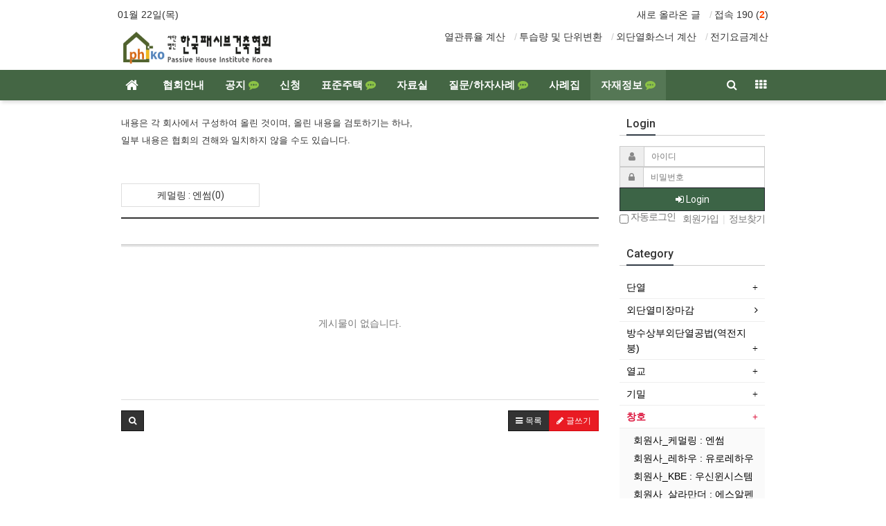

--- FILE ---
content_type: text/html; charset=utf-8
request_url: https://www.phiko.kr/bbs/board.php?bo_table=z8_03&sca=%EC%BC%80%EB%A9%80%EB%A7%81+%3A+%EC%97%94%EC%8D%B8&ckattempt=1
body_size: 15507
content:
<!doctype html>
<html lang="ko">
<head>
<meta charset="utf-8">
<meta http-equiv="imagetoolbar" content="no">
<meta http-equiv="X-UA-Compatible" content="IE=Edge">
<meta name="title" content="창호 1 페이지 > (사)한국패시브건축협회 (Passive House Institute Korea)" />
<meta name="publisher" content="(사)한국패시브건축협회 (Passive House Institute Korea)" />
<meta name="author" content="(사)한국패시브건축협회 (Passive House Institute Korea)" />
<meta name="robots" content="index,follow" />
<meta name="keywords" content="패시브하우스, passive house, passivhaus, 한국패시브건축협회, phiko, Passive House Institute Korea, 제로에너지하우스, 제로에너지건축물, 저에너지건축물, (사)한국패시브건축협회 (Passive House Institute Korea)" />
<meta name="description" content="창호 1 페이지 > (사)한국패시브건축협회 (Passive House Institute Korea)" />
<meta name="twitter:card" content="summary_large_image" />
<meta property="og:title" content="창호 1 페이지 > (사)한국패시브건축협회 (Passive House Institute Korea)" />
<meta property="og:site_name" content="(사)한국패시브건축협회 (Passive House Institute Korea)" />
<meta property="og:author" content="(사)한국패시브건축협회 (Passive House Institute Korea)" />
<meta property="og:type" content="" />
<meta property="og:description" content="창호 1 페이지 > (사)한국패시브건축협회 (Passive House Institute Korea)" />
<meta property="og:url" content="http://www.phiko.kr/bbs/board.php?bo_table=z8_03&sca=%EC%BC%80%EB%A9%80%EB%A7%81+%3A+%EC%97%94%EC%8D%B8&ckattempt=1" />
<link rel="canonical" href="http://www.phiko.kr/bbs/board.php?bo_table=z8_03&sca=%EC%BC%80%EB%A9%80%EB%A7%81+%3A+%EC%97%94%EC%8D%B8&ckattempt=1" />
<title>창호 1 페이지 > (사)한국패시브건축협회 (Passive House Institute Korea)</title>
<link rel="stylesheet" href="https://www.phiko.kr/css/default.css?ver=161101">
<link rel="stylesheet" href="https://www.phiko.kr/css/apms.css?ver=161101">

<link rel="stylesheet" href="https://www.phiko.kr/thema/Basic/assets/bs3/css/bootstrap.min.css" type="text/css" class="thema-mode">
<link rel="stylesheet" href="https://www.phiko.kr/thema/Basic/colorset/DarkGreen/colorset.css" type="text/css" class="thema-colorset">
<link rel="stylesheet" href="https://www.phiko.kr/skin/board/basic_category/style.css" >
<link rel="stylesheet" href="https://www.phiko.kr/thema/Basic/widget/basic-outlogin/widget.css?ver=161101">
<link rel="stylesheet" href="https://www.phiko.kr/thema/Basic/widget/basic-category/widget.css?ver=161101">
<link rel="stylesheet" href="https://www.phiko.kr/thema/Basic/widget/basic-sidebar/widget.css?ver=161101">
<link rel="stylesheet" href="https://www.phiko.kr/css/level/basic.css?ver=161101">
<!--[if lte IE 8]>
<script src="https://www.phiko.kr/js/html5.js"></script>
<![endif]-->
<script>
// 자바스크립트에서 사용하는 전역변수 선언
var g5_url       = "https://www.phiko.kr";
var g5_bbs_url   = "https://www.phiko.kr/bbs";
var g5_is_member = "";
var g5_is_admin  = "";
var g5_is_mobile = "";
var g5_bo_table  = "z8_03";
var g5_sca       = "케멀링 : 엔썸";
var g5_pim       = "";
var g5_editor    = "cheditor5";
var g5_responsive    = "1";
var g5_cookie_domain = ".phiko.kr";
var g5_purl = "http://www.phiko.kr/bbs/board.php?bo_table=z8_03&sca=%EC%BC%80%EB%A9%80%EB%A7%81+%3A+%EC%97%94%EC%8D%B8&ckattempt=1";
</script>
<script src="https://www.phiko.kr/js/jquery-1.8.3.min.js"></script>
<script src="https://www.phiko.kr/js/jquery-migrate-1.2.1.min.js"></script>
<script src="https://www.phiko.kr/lang/korean/lang.js?ver=161101"></script>
<script src="https://www.phiko.kr/js/common.js?ver=161101"></script>
<script src="https://www.phiko.kr/js/wrest.js?ver=161101"></script>
<script src="https://www.phiko.kr/js/placeholders.min.js"></script>
<script src="https://www.phiko.kr/js/apms.js?ver=161101"></script>
<link rel="stylesheet" href="https://www.phiko.kr/js/font-awesome/css/font-awesome.min.css">
<script src="https://www.phiko.kr/plugin/apms/js/jquery.mobile.swipe.min.js?ver=161101"></script>
</head>
<body class="responsive is-pc">
	<h1 style="display:inline-block !important;position:absolute;top:0;left:0;margin:0 !important;padding:0 !important;font-size:0;line-height:0;border:0 !important;overflow:hidden !important">
	창호 1 페이지 > (사)한국패시브건축협회 (Passive House Institute Korea)	</h1>
<style>
		.at-container {max-width:960px;}
	.no-responsive .wrapper, .no-responsive .at-container-wide { min-width:960px; }
	.no-responsive .boxed.wrapper, .no-responsive .at-container { width:960px; }
	.at-menu .nav-height { height:44px; line-height:44px !important; }
	.pc-menu, .pc-menu .nav-full-back, .pc-menu .nav-full-height { height:44px; }
	.pc-menu .nav-top.nav-float .menu-a { padding:0px 15px; }
	.pc-menu .nav-top.nav-float .sub-1div::before { left: 15px; }
	.pc-menu .subm-w { width:210px; }
	@media all and (min-width:1200px) {
		.responsive .boxed.wrapper { max-width:960px; }
	}
</style>

<div id="thema_wrapper" class="wrapper  ko">

   <!-- LNB -->
   <aside class="at-lnb">
      <div class="at-container">
         <!-- LNB Left -->
         <div class="pull-left">
            <ul>
               <!-- <li><a href="javascript:;" id="favorite">즐겨찾기</a></li> -->
               <!-- <li><a href="https://www.phiko.kr/rss/rss.php" target="_blank">RSS 구독</a></li> -->
                              <li><a>01월 22일(목)</a></li>
            </ul>
         </div>
         <!-- LNB Right -->
         <div class="pull-right">
           <ul>
			<li><a href="../bbs/new.php" target="_self">새로 올라온 글</a></li>
			<li>
	         <!-- 최근 접속자(관리페이지 머문 시간에 따라) 숫자 카운팅 코드 수정, 관리자만 접속  // 최가이버 20250326 -->
										접속 190						 (<b class="orangered">2</b>)									<!-- 최근 접속자 숫자 수정 끝 -->
			</li>
			   <!-- 최근 접속자 기존 소스 <li><a href="https://www.phiko.kr/bbs/current_connect.php">접속 1 (<b class="orangered">1</b>)</a></li> -->
            </ul>
         </div>
         <div class="clearfix"></div>
      </div>
   </aside>

<!-- PC Header -->
<header class="pc-header">
	<div class="at-container">
	<!-- PC Logo jpg이전로고 png수정로고-->
		<div class="header-logo">
			<a href="https://www.phiko.kr"> <img src="https://www.phiko.kr/img/logo.png" alt="로고" class="logo""> </a>
			</div> <!-- PC Search -->
		<aside class="at-lnb1">
		<div class="pull-right">
			<ul>
				<li><a href="https://www.phiko.kr/u_calc/phiko_u_calc.php" target="_blank">열관류율 계산</a></li>
				<li><a href="https://www.phiko.kr/u_calc/phiko_permconv.php" target="_blank">투습량 및 단위변환</a></li>
				<li><a href="https://windloadcladding.netlify.app/" target="_blank">외단열화스너 계산</a></li>
				<li><a href="https://cyber.kepco.co.kr/ckepco/front/jsp/CY/J/A/CYJAPP000.jsp" target="_blank">전기요금계산</a></li>
		  </ul>
	 </div>
	 </aside>
	 <div class="pull-right"> </div>
	 <div class="clearfix"></div>
  </div>
</header>

   <!-- Mobile Header -->
   <header class="m-header">
      <div class="at-container">
         <div class="header-wrap">
            <div class="header-icon">
               <a href="javascript:;" onclick="sidebar_open('sidebar-user');">
                  <i class="fa fa-user"></i>
               </a>
            </div>
            <div class="header-logo en">
               <!-- Mobile Logo -->
               <a href="https://www.phiko.kr">
                  <b>한국패시브건축협회</b>
               </a>
            </div>
            <div class="header-icon">
               <a href="javascript:;" onclick="sidebar_open('sidebar-search');">
                  <i class="fa fa-search"></i>
               </a>
            </div>
         </div>
         <div class="clearfix"></div>
      </div>
   </header>

   <!-- Menu -->
   <nav class="at-menu">
      <!-- PC Menu -->
      <div class="pc-menu">
         <!-- Menu Button & Right Icon Menu -->
         <div class="at-container">
            <div class="nav-right nav-rw nav-height">
               <ul>
                  <li>
                     <a href="javascript:;" onclick="sidebar_open('sidebar-search');" data-original-title="<nobr>검색</nobr>" data-toggle="tooltip" data-placement="top" data-html="true">
                        <i class="fa fa-search"></i>
                     </a>
                  </li>
                  <li class="menu-all-icon" data-original-title="<nobr>전체메뉴</nobr>" data-toggle="tooltip" data-placement="top" data-html="true">
                     <a href="javascript:;" data-toggle="collapse" data-target="#menu-all">
                        <i class="fa fa-th"></i>
                     </a>
                  </li>
               </ul>
               <div class="clearfix"></div>
            </div>
         </div>
         

	<div class="nav-visible">
		<div class="at-container">
			<div class="nav-top nav-float nav-slide">
				<ul class="menu-ul">
				<li class="menu-li nav-home off">
					<a class="menu-a nav-height" href="https://www.phiko.kr">
						<i class="fa fa-home"></i>
					</a>
				</li>
									<li class="menu-li off">
						<a class="menu-a nav-height" href="../bbs/page.php?hid=member_list_Admin">
							협회안내													</a>
													<div class="sub-slide sub-1div">
								<ul class="sub-1dul subm-w pull-left">
																	
									
									<li class="sub-1dli off">
										<a href="https://www.phiko.kr/bbs/page.php?hid=member_list_Admin" class="sub-1da">
											임직원 및 회원사현황																					</a>
																			</li>
																	
									
									<li class="sub-1dli off">
										<a href="https://www.phiko.kr/bbs/page.php?hid=organization" class="sub-1da">
											조직도																					</a>
																			</li>
																	
									
									<li class="sub-1dli off">
										<a href="https://www.phiko.kr/bbs/page.php?hid=introduction" class="sub-1da">
											인사말																					</a>
																			</li>
																	
									
									<li class="sub-1dli off">
										<a href="https://www.phiko.kr/bbs/page.php?hid=works" class="sub-1da">
											주요 사업																					</a>
																			</li>
																	
									
									<li class="sub-1dli off">
										<a href="https://www.phiko.kr/bbs/board.php?bo_table=z1_02" class="sub-1da">
											목적 및 연혁																					</a>
																			</li>
																	
									
									<li class="sub-1dli off">
										<a href="https://www.phiko.kr/bbs/page.php?hid=admission" class="sub-1da">
											가입안내																					</a>
																			</li>
																	
									
									<li class="sub-1dli off">
										<a href="https://www.phiko.kr/bbs/page.php?hid=articles" class="sub-1da">
											협회 정관																					</a>
																			</li>
																	
									
									<li class="sub-1dli off">
										<a href="https://www.phiko.kr/bbs/page.php?hid=fairness_declaration" class="sub-1da">
											공평성 선언문																					</a>
																			</li>
																	
									
									<li class="sub-1dli off">
										<a href="https://www.phiko.kr/bbs/page.php?hid=location" class="sub-1da">
											오시는 길																					</a>
																			</li>
																</ul>
																<div class="clearfix"></div>
							</div>
											</li>
									<li class="menu-li off">
						<a class="menu-a nav-height" href="https://www.phiko.kr/bbs/board.php?bo_table=z5_01">
							공지															<i class="fa fa-commenting new"></i>
													</a>
													<div class="sub-slide sub-1div">
								<ul class="sub-1dul subm-w pull-left">
																	
									
									<li class="sub-1dli off">
										<a href="https://www.phiko.kr/bbs/board.php?bo_table=z5_01" class="sub-1da">
											공지사항																					</a>
																			</li>
																	
									
									<li class="sub-1dli off">
										<a href="https://www.phiko.kr/bbs/board.php?bo_table=z10_01" class="sub-1da">
											협회 동정																							<i class="fa fa-commenting sub-1new"></i>
																					</a>
																			</li>
																	
									
									<li class="sub-1dli off">
										<a href="https://www.phiko.kr/bbs/board.php?bo_table=z10_04" class="sub-1da">
											회원사 동정																					</a>
																			</li>
																	
									
									<li class="sub-1dli off">
										<a href="https://www.phiko.kr/bbs/board.php?bo_table=z10_02" class="sub-1da">
											협력사 동정																					</a>
																			</li>
																	
									
									<li class="sub-1dli off">
										<a href="https://www.phiko.kr/bbs/board.php?bo_table=z3_03" class="sub-1da">
											보도자료 /소식																					</a>
																			</li>
																	
									
									<li class="sub-1dli off">
										<a href="https://www.phiko.kr/bbs/board.php?bo_table=z10_03" class="sub-1da">
											오픈하우스 소식																					</a>
																			</li>
																</ul>
																<div class="clearfix"></div>
							</div>
											</li>
									<li class="menu-li off">
						<a class="menu-a nav-height" href="https://www.phiko.kr/bbs/board.php?bo_table=z8_01">
							신청													</a>
													<div class="sub-slide sub-1div">
								<ul class="sub-1dul subm-w pull-left">
																	
									
									<li class="sub-1dli off">
										<a href="https://www.phiko.kr/bbs/board.php?bo_table=z8_01" class="sub-1da sub-icon">
											패시브건축 인증 신청																					</a>
																					<div class="sub-slide sub-2div">
												<ul class="sub-2dul subm-w pull-left">					
																									
													
													<li class="sub-2dli off">
														<a href="https://www.phiko.kr/bbs/board.php?bo_table=z8_01&sca=%EC%8B%A0%EC%B6%95" class="sub-2da">
															신축																													</a>
													</li>
																									
													
													<li class="sub-2dli off">
														<a href="https://www.phiko.kr/bbs/board.php?bo_table=z8_01&sca=%EB%A6%AC%EB%AA%A8%EB%8D%B8%EB%A7%81" class="sub-2da">
															리모델링																													</a>
													</li>
																								</ul>
																								<div class="clearfix"></div>
											</div>
																			</li>
																	
									
									<li class="sub-1dli off">
										<a href="https://www.phiko.kr/bbs/board.php?bo_table=z12_01" class="sub-1da">
											기밀성능테스트 신청																					</a>
																			</li>
																	
									
									<li class="sub-1dli off">
										<a href="https://www.phiko.kr/bbs/board.php?bo_table=z12_03" class="sub-1da">
											에너지성능 현황분석 신청																					</a>
																			</li>
																	
									
									<li class="sub-1dli off">
										<a href="https://www.phiko.kr/bbs/board.php?bo_table=z12_04" class="sub-1da">
											건축부재 시뮬레이션 신청																					</a>
																			</li>
																	
									
									<li class="sub-1dli off">
										<a href="https://www.phiko.kr/bbs/board.php?bo_table=z5_03" class="sub-1da">
											실무자 교육 신청																					</a>
																			</li>
																	
									
									<li class="sub-1dli off">
										<a href="https://www.phiko.kr/bbs/board.php?bo_table=z5_02" class="sub-1da">
											세미나 신청																					</a>
																			</li>
																	
									
									<li class="sub-1dli off">
										<a href="https://www.phiko.kr/bbs/board.php?bo_table=z11_02" class="sub-1da">
											표준주택 견학 신청																					</a>
																			</li>
																	
									
									<li class="sub-1dli off">
										<a href="https://www.phiko.kr/bbs/board.php?bo_table=z12_02" class="sub-1da">
											장비대여신청																					</a>
																			</li>
																</ul>
																<div class="clearfix"></div>
							</div>
											</li>
									<li class="menu-li off">
						<a class="menu-a nav-height" href="https://www.phiko.kr/bbs/board.php?bo_table=z11_01">
							표준주택															<i class="fa fa-commenting new"></i>
													</a>
													<div class="sub-slide sub-1div">
								<ul class="sub-1dul subm-w pull-left">
																	
									
									<li class="sub-1dli off">
										<a href="https://www.phiko.kr/bbs/board.php?bo_table=z11_01" class="sub-1da">
											표준주택																					</a>
																			</li>
																	
									
									<li class="sub-1dli off">
										<a href="https://www.phiko.kr/bbs/board.php?bo_table=z11_07" class="sub-1da">
											표준주택 문의																							<i class="fa fa-commenting sub-1new"></i>
																					</a>
																			</li>
																	
									
									<li class="sub-1dli off">
										<a href="https://www.phiko.kr/bbs/board.php?bo_table=z11_08" class="sub-1da sub-icon">
											표준주택 사례																					</a>
																					<div class="sub-slide sub-2div">
												<ul class="sub-2dul subm-w pull-left">					
																									
													
													<li class="sub-2dli off">
														<a href="https://www.phiko.kr/bbs/board.php?bo_table=z11_08&sca=%EC%8B%9C%EC%A6%8C1" class="sub-2da">
															시즌1																													</a>
													</li>
																									
													
													<li class="sub-2dli off">
														<a href="https://www.phiko.kr/bbs/board.php?bo_table=z11_08&sca=%EC%8B%9C%EC%A6%8C2" class="sub-2da">
															시즌2																													</a>
													</li>
																									
													
													<li class="sub-2dli off">
														<a href="https://www.phiko.kr/bbs/board.php?bo_table=z11_08&sca=%EC%8B%9C%EC%A6%8C3" class="sub-2da">
															시즌3																													</a>
													</li>
																									
													
													<li class="sub-2dli off">
														<a href="https://www.phiko.kr/bbs/board.php?bo_table=z11_08&sca=%EC%8B%9C%EC%A6%8C4" class="sub-2da">
															시즌4																													</a>
													</li>
																								</ul>
																								<div class="clearfix"></div>
											</div>
																			</li>
																	
									
									<li class="sub-1dli off">
										<a href="https://www.phiko.kr/bbs/board.php?bo_table=z11_09" class="sub-1da sub-icon">
											표준주택 시공과정																					</a>
																					<div class="sub-slide sub-2div">
												<ul class="sub-2dul subm-w pull-left">					
																									
													
													<li class="sub-2dli off">
														<a href="https://www.phiko.kr/bbs/board.php?bo_table=z11_09&sca=%EA%B2%BD%EB%9F%89%EB%AA%A9%EA%B5%AC%EC%A1%B0" class="sub-2da">
															경량목구조																													</a>
													</li>
																									
													
													<li class="sub-2dli off">
														<a href="https://www.phiko.kr/bbs/board.php?bo_table=z11_09&sca=%EC%8A%A4%ED%8B%B8%ED%95%98%EC%9A%B0%EC%8A%A4" class="sub-2da">
															스틸하우스																													</a>
													</li>
																									
													
													<li class="sub-2dli off">
														<a href="https://www.phiko.kr/bbs/board.php?bo_table=z11_09&sca=RC%2B%ED%8F%89%EC%A7%80%EB%B6%95" class="sub-2da">
															RC+평지붕																													</a>
													</li>
																								</ul>
																								<div class="clearfix"></div>
											</div>
																			</li>
																</ul>
																<div class="clearfix"></div>
							</div>
											</li>
									<li class="menu-li off">
						<a class="menu-a nav-height" href="https://www.phiko.kr/bbs/board.php?bo_table=z3_01">
							자료실													</a>
													<div class="sub-slide sub-1div">
								<ul class="sub-1dul subm-w pull-left">
																	
									
									<li class="sub-1dli off">
										<a href="https://www.phiko.kr/bbs/board.php?bo_table=z3_01" class="sub-1da">
											기술자료																					</a>
																			</li>
																	
									
									<li class="sub-1dli off">
										<a href="https://www.phiko.kr/bbs/board.php?bo_table=z3_05" class="sub-1da">
											자료 내려받기																					</a>
																			</li>
																	
									
									<li class="sub-1dli off">
										<a href="https://www.phiko.kr/bbs/board.php?bo_table=z3_04" class="sub-1da">
											전문가 칼럼																					</a>
																			</li>
																	
									
									<li class="sub-1dli off">
										<a href="https://www.phiko.kr/bbs/board.php?bo_table=z3_06" class="sub-1da">
											책 소개																					</a>
																			</li>
																	
									
									<li class="sub-1dli off">
										<a href="https://www.phiko.kr/bbs/board.php?bo_table=z2_06" class="sub-1da">
											Passipedia 번역																					</a>
																			</li>
																</ul>
																<div class="clearfix"></div>
							</div>
											</li>
									<li class="menu-li off">
						<a class="menu-a nav-height" href="https://www.phiko.kr/bbs/board.php?bo_table=z4_06">
							질문/하자사례															<i class="fa fa-commenting new"></i>
													</a>
													<div class="sub-slide sub-1div">
								<ul class="sub-1dul subm-w pull-left">
																	
									
									<li class="sub-1dli off">
										<a href="https://www.phiko.kr/bbs/board.php?bo_table=z4_06" class="sub-1da">
											자주 묻는 질문																					</a>
																			</li>
																	
									
									<li class="sub-1dli off">
										<a href="https://www.phiko.kr/bbs/board.php?bo_table=z4_01" class="sub-1da">
											설계/시공관련 질문																							<i class="fa fa-commenting sub-1new"></i>
																					</a>
																			</li>
																	
									
									<li class="sub-1dli off">
										<a href="https://www.phiko.kr/bbs/board.php?bo_table=z4_03" class="sub-1da">
											하자/불편 관련 질문																							<i class="fa fa-commenting sub-1new"></i>
																					</a>
																			</li>
																	
									
									<li class="sub-1dli off">
										<a href="https://www.phiko.kr/bbs/board.php?bo_table=z4_02" class="sub-1da">
											열해석관련 질문																					</a>
																			</li>
																	
									
									<li class="sub-1dli off">
										<a href="https://www.phiko.kr/bbs/board.php?bo_table=EnergySharp" class="sub-1da">
											Energy# 관련 질문																					</a>
																			</li>
																	
									
									<li class="sub-1dli off">
										<a href="https://www.phiko.kr/bbs/board.php?bo_table=z4_05" class="sub-1da">
											WUFI 관련 질문																					</a>
																			</li>
																	
									
									<li class="sub-1dli off">
										<a href="https://www.phiko.kr/bbs/board.php?bo_table=z4_04" class="sub-1da">
											이런 저런 이야기...																							<i class="fa fa-commenting sub-1new"></i>
																					</a>
																			</li>
																</ul>
																<div class="clearfix"></div>
							</div>
											</li>
									<li class="menu-li off">
						<a class="menu-a nav-height" href="https://www.phiko.kr/bbs/board.php?bo_table=z3_02">
							사례집													</a>
													<div class="sub-slide sub-1div">
								<ul class="sub-1dul subm-w pull-left">
																	
									
									<li class="sub-1dli off">
										<a href="https://www.phiko.kr/bbs/board.php?bo_table=z3_02" class="sub-1da">
											사례집(저에너지/패시브)																					</a>
																			</li>
																	
									
									<li class="sub-1dli off">
										<a href="https://www.phiko.kr/bbs/board.php?bo_table=z3_07" class="sub-1da">
											사례집(회원일반건축물)																					</a>
																			</li>
																	
									
									<li class="sub-1dli off">
										<a href="https://www.phiko.kr/bbs/board.php?bo_table=z11_11" class="sub-1da">
											좌충우돌 제로에너지 아파트 리모델링																					</a>
																			</li>
																	
									
									<li class="sub-1dli off">
										<a href="https://www.phiko.kr/bbs/board.php?bo_table=z3_08" class="sub-1da">
											인증건물 매매/임대																					</a>
																			</li>
																</ul>
																<div class="clearfix"></div>
							</div>
											</li>
									<li class="menu-li on">
						<a class="menu-a nav-height" href="../bbs/page.php?hid=Material_Infomation&gr_id=z08">
							자재정보															<i class="fa fa-commenting new"></i>
													</a>
													<div class="sub-slide sub-1div">
								<ul class="sub-1dul subm-w pull-left">
																	
									
									<li class="sub-1dli off">
										<a href="https://www.phiko.kr/bbs/board.php?bo_table=z8_02" class="sub-1da sub-icon">
											단열																					</a>
																					<div class="sub-slide sub-2div">
												<ul class="sub-2dul subm-w pull-left">					
																									
													
													<li class="sub-2dli off">
														<a href="https://www.phiko.kr/bbs/board.php?bo_table=z8_02&sca=%ED%9A%8C%EC%9B%90%EC%82%AC_%ED%95%98%EC%9D%B4%EC%85%80+%3A+%EC%97%98%EC%97%90%EC%8A%A4%EA%B8%B0%EC%97%B0" class="sub-2da">
															회원사_하이셀 : 엘에스기연																													</a>
													</li>
																									
													
													<li class="sub-2dli off">
														<a href="https://www.phiko.kr/bbs/board.php?bo_table=z8_02&sca=%ED%9A%8C%EC%9B%90%EC%82%AC_EZ+Block+%3A+%EC%9D%B4%EC%A7%80%EB%B8%94%EB%A1%9D" class="sub-2da">
															회원사_EZ Block : 이지블록																													</a>
													</li>
																									
													
													<li class="sub-2dli off">
														<a href="https://www.phiko.kr/bbs/board.php?bo_table=z8_02&sca=%ED%9A%8C%EC%9B%90%EC%82%AC_%EB%8F%99%EA%B1%B4" class="sub-2da">
															회원사_동건																													</a>
													</li>
																									
													
													<li class="sub-2dli off">
														<a href="https://www.phiko.kr/bbs/board.php?bo_table=z8_02&sca=%ED%9A%8C%EC%9B%90%EC%82%AC_%EC%A0%95%EC%96%91SG" class="sub-2da">
															회원사_정양SG																													</a>
													</li>
																									
													
													<li class="sub-2dli off">
														<a href="https://www.phiko.kr/bbs/board.php?bo_table=z8_02&sca=%ED%9A%8C%EC%9B%90%EC%82%AC_%EB%94%94%EC%BC%80%EC%9D%B4%EB%B3%B4%EB%93%9C" class="sub-2da">
															회원사_디케이보드																													</a>
													</li>
																								</ul>
																								<div class="clearfix"></div>
											</div>
																			</li>
																	
									
									<li class="sub-1dli off">
										<a href="https://www.phiko.kr/bbs/board.php?bo_table=z8_10" class="sub-1da">
											외단열미장마감																					</a>
																			</li>
																	
									
									<li class="sub-1dli off">
										<a href="https://www.phiko.kr/bbs/board.php?bo_table=z8_11" class="sub-1da sub-icon">
											방수상부외단열공법(역전지붕)																					</a>
																					<div class="sub-slide sub-2div">
												<ul class="sub-2dul subm-w pull-left">					
																									
													
													<li class="sub-2dli off">
														<a href="https://www.phiko.kr/bbs/board.php?bo_table=z8_11&sca=%ED%9A%8C%EC%9B%90%EC%82%AC_%EC%A3%BC%EC%9E%A1%EC%9E%90%EC%9E%AC" class="sub-2da">
															회원사_주잡자재																													</a>
													</li>
																									
													
													<li class="sub-2dli off">
														<a href="https://www.phiko.kr/bbs/board.php?bo_table=z8_11&sca=%ED%9A%8C%EC%9B%90%EC%82%AC_%EC%A3%BC%ED%8B%B0%ED%91%B8%EC%8A%A4%EC%BD%94%EB%A6%AC%EC%95%84" class="sub-2da">
															회원사_주티푸스코리아																													</a>
													</li>
																								</ul>
																								<div class="clearfix"></div>
											</div>
																			</li>
																	
									
									<li class="sub-1dli off">
										<a href="https://www.phiko.kr/bbs/board.php?bo_table=z8_07" class="sub-1da sub-icon">
											열교																					</a>
																					<div class="sub-slide sub-2div">
												<ul class="sub-2dul subm-w pull-left">					
																									
													
													<li class="sub-2dli off">
														<a href="https://www.phiko.kr/bbs/board.php?bo_table=z8_07&sca=%ED%9A%8C%EC%9B%90%EC%82%AC_%ED%8B%B0%ED%91%B8%EC%8A%A4%EC%BD%94%EB%A6%AC%EC%95%84" class="sub-2da">
															회원사_티푸스코리아																													</a>
													</li>
																									
													
													<li class="sub-2dli off">
														<a href="https://www.phiko.kr/bbs/board.php?bo_table=z8_07&sca=%ED%9A%8C%EC%9B%90%EC%82%AC_TB+Block" class="sub-2da">
															회원사_TB Block																													</a>
													</li>
																									
													
													<li class="sub-2dli off">
														<a href="https://www.phiko.kr/bbs/board.php?bo_table=z8_07&sca=%ED%9A%8C%EC%9B%90%EC%82%AC_%EC%9D%B4%EB%B9%84%EC%97%A0%EB%A6%AC%EB%8D%94" class="sub-2da">
															회원사_이비엠리더																													</a>
													</li>
																									
													
													<li class="sub-2dli off">
														<a href="https://www.phiko.kr/bbs/board.php?bo_table=z8_07&sca=%ED%9A%8C%EC%9B%90%EC%82%AC_%EC%8A%A4%ED%83%80%EB%B9%8C%EC%97%94%EC%A7%80%EB%8B%88%EC%96%B4%EB%A7%81" class="sub-2da">
															회원사_스타빌엔지니어링																													</a>
													</li>
																									
													
													<li class="sub-2dli off">
														<a href="https://www.phiko.kr/bbs/board.php?bo_table=z8_07&sca=%ED%9A%8C%EC%9B%90%EC%82%AC_%EC%A0%95%EC%96%91SG" class="sub-2da">
															회원사_정양SG																													</a>
													</li>
																								</ul>
																								<div class="clearfix"></div>
											</div>
																			</li>
																	
									
									<li class="sub-1dli off">
										<a href="https://www.phiko.kr/bbs/board.php?bo_table=z8_04" class="sub-1da sub-icon">
											기밀																					</a>
																					<div class="sub-slide sub-2div">
												<ul class="sub-2dul subm-w pull-left">					
																									
													
													<li class="sub-2dli off">
														<a href="https://www.phiko.kr/bbs/board.php?bo_table=z8_04&sca=%ED%9A%8C%EC%9B%90%EC%82%AC_%ED%94%84%EB%A1%9C%ED%81%B4%EB%A6%AC%EB%A7%88+%3A+%ED%94%84%EB%A1%9C%ED%81%B4%EB%A6%AC%EB%A7%88%EC%BD%94%EB%A6%AC%EC%95%84" class="sub-2da">
															회원사_프로클리마 : 프로클리마코리아																													</a>
													</li>
																									
													
													<li class="sub-2dli off">
														<a href="https://www.phiko.kr/bbs/board.php?bo_table=z8_04&sca=%ED%9A%8C%EC%9B%90%EC%82%AC_%EC%9C%A0%EB%A1%9C%EB%B2%A4%ED%8A%B8+%3A+%EC%9D%B4%EB%A3%A8%EC%B9%B4%EC%94%A8%EC%95%A4%ED%8B%B0" class="sub-2da">
															회원사_유로벤트 : 이루카씨앤티																													</a>
													</li>
																									
													
													<li class="sub-2dli off">
														<a href="https://www.phiko.kr/bbs/board.php?bo_table=z8_04&sca=%ED%9A%8C%EC%9B%90%EC%82%AC_SIGA+%3A+%EC%9E%A1%EC%9E%90%EC%9E%AC" class="sub-2da">
															회원사_SIGA : 잡자재																													</a>
													</li>
																								</ul>
																								<div class="clearfix"></div>
											</div>
																			</li>
																	
									
									<li class="sub-1dli on">
										<a href="https://www.phiko.kr/bbs/board.php?bo_table=z8_03" class="sub-1da sub-icon">
											창호																					</a>
																					<div class="sub-slide sub-2div">
												<ul class="sub-2dul subm-w pull-left">					
																									
													
													<li class="sub-2dli off">
														<a href="https://www.phiko.kr/bbs/board.php?bo_table=z8_03&sca=%ED%9A%8C%EC%9B%90%EC%82%AC_%EC%BC%80%EB%A9%80%EB%A7%81+%3A+%EC%97%94%EC%8D%B8" class="sub-2da">
															회원사_케멀링 : 엔썸																													</a>
													</li>
																									
													
													<li class="sub-2dli off">
														<a href="https://www.phiko.kr/bbs/board.php?bo_table=z8_03&sca=%ED%9A%8C%EC%9B%90%EC%82%AC_%EB%A0%88%ED%95%98%EC%9A%B0+%3A+%EC%9C%A0%EB%A1%9C%EB%A0%88%ED%95%98%EC%9A%B0" class="sub-2da">
															회원사_레하우 : 유로레하우																													</a>
													</li>
																									
													
													<li class="sub-2dli off">
														<a href="https://www.phiko.kr/bbs/board.php?bo_table=z8_03&sca=%ED%9A%8C%EC%9B%90%EC%82%AC_KBE+%3A+%EC%9A%B0%EC%8B%A0%EC%9C%88%EC%8B%9C%EC%8A%A4%ED%85%9C" class="sub-2da">
															회원사_KBE : 우신윈시스템																													</a>
													</li>
																									
													
													<li class="sub-2dli off">
														<a href="https://www.phiko.kr/bbs/board.php?bo_table=z8_03&sca=%ED%9A%8C%EC%9B%90%EC%82%AC_%EC%82%B4%EB%9D%BC%EB%A7%8C%EB%8D%94+%3A+%EC%97%90%EC%8A%A4%EC%95%8C%ED%8E%9C%EC%8A%A4%ED%84%B0" class="sub-2da">
															회원사_살라만더 : 에스알펜스터																													</a>
													</li>
																									
													
													<li class="sub-2dli off">
														<a href="https://www.phiko.kr/bbs/board.php?bo_table=z8_03&sca=%ED%9A%8C%EC%9B%90%EC%82%AC_%EB%B0%94%EC%9A%B0%EC%97%94+%3A+%EC%8A%B9%ED%9A%A8" class="sub-2da">
															회원사_바우엔 : 승효																													</a>
													</li>
																									
													
													<li class="sub-2dli off">
														<a href="https://www.phiko.kr/bbs/board.php?bo_table=z8_03&sca=%ED%9A%8C%EC%9B%90%EC%82%AC_%EB%94%94%ED%81%AC%EB%8B%89+%3A%EC%82%BC%EC%9D%B5%EC%82%B0%EC%97%85" class="sub-2da">
															회원사_디크닉 :삼익산업																													</a>
													</li>
																									
													
													<li class="sub-2dli off">
														<a href="https://www.phiko.kr/bbs/board.php?bo_table=z8_03&sca=%ED%9A%8C%EC%9B%90%EC%82%AC_%ED%8A%B8%EB%A1%9C%EC%B9%BC+%3A%EC%9C%88%EC%B2%B4" class="sub-2da">
															회원사_트로칼 :윈체																													</a>
													</li>
																									
													
													<li class="sub-2dli off">
														<a href="https://www.phiko.kr/bbs/board.php?bo_table=z8_03&sca=%ED%98%91%EB%A0%A5%EC%82%AC_%EC%BD%94%EB%8B%9D%EC%A0%95%EB%B0%80%EC%86%8C%EC%9E%AC_Corning" class="sub-2da">
															협력사_코닝정밀소재_Corning																													</a>
													</li>
																								</ul>
																								<div class="clearfix"></div>
											</div>
																			</li>
																	
									
									<li class="sub-1dli off">
										<a href="https://www.phiko.kr/bbs/board.php?bo_table=z8_05" class="sub-1da">
											차양																					</a>
																			</li>
																	
									
									<li class="sub-1dli off">
										<a href="https://www.phiko.kr/bbs/board.php?bo_table=z8_06" class="sub-1da sub-icon">
											환기																							<i class="fa fa-commenting sub-1new"></i>
																					</a>
																					<div class="sub-slide sub-2div">
												<ul class="sub-2dul subm-w pull-left">					
																									
													
													<li class="sub-2dli off">
														<a href="https://www.phiko.kr/bbs/board.php?bo_table=z8_06&sca=%ED%9A%8C%EC%9B%90%EC%82%AC_SSK+%3A+%EC%8A%A4%ED%83%80%EC%A6%88%EC%8A%A4%ED%84%B0%EB%A7%81%EC%BD%94%EB%A6%AC%EC%95%84" class="sub-2da">
															회원사_SSK : 스타즈스터링코리아																													</a>
													</li>
																									
													
													<li class="sub-2dli off">
														<a href="https://www.phiko.kr/bbs/board.php?bo_table=z8_06&sca=%ED%9A%8C%EC%9B%90%EC%82%AC_%EC%9D%80%EC%84%B1%ED%99%94%ED%95%99" class="sub-2da">
															회원사_은성화학																													</a>
													</li>
																									
													
													<li class="sub-2dli off">
														<a href="https://www.phiko.kr/bbs/board.php?bo_table=z8_06&sca=%ED%9A%8C%EC%9B%90%EC%82%AC_%EC%98%A5%ED%86%A0%EC%95%84%EC%9D%B4%EC%95%A4%EC%94%A8" class="sub-2da">
															회원사_옥토아이앤씨																													</a>
													</li>
																									
													
													<li class="sub-2dli off">
														<a href="https://www.phiko.kr/bbs/board.php?bo_table=z8_06&sca=%ED%9A%8C%EC%9B%90%EC%82%AC_komfovent+%3A+%EC%9E%A1%EC%9E%90%EC%9E%AC" class="sub-2da">
															회원사_komfovent : 잡자재																													</a>
													</li>
																									
													
													<li class="sub-2dli off">
														<a href="https://www.phiko.kr/bbs/board.php?bo_table=z8_06&sca=%ED%9A%8C%EC%9B%90%EC%82%AC_%EC%97%90%EC%BD%A4" class="sub-2da">
															회원사_에콤																													</a>
													</li>
																									
													
													<li class="sub-2dli off">
														<a href="https://www.phiko.kr/bbs/board.php?bo_table=z8_06&sca=%ED%98%91%EB%A0%A5%EC%82%AC_%EB%8C%80%ED%98%B8%EC%97%90%EC%9D%B4%EC%97%98" class="sub-2da">
															협력사_대호에이엘																													</a>
													</li>
																								</ul>
																								<div class="clearfix"></div>
											</div>
																			</li>
																	
									
									<li class="sub-1dli off">
										<a href="https://www.phiko.kr/bbs/board.php?bo_table=z8_09" class="sub-1da sub-icon">
											설비																					</a>
																					<div class="sub-slide sub-2div">
												<ul class="sub-2dul subm-w pull-left">					
																									
													
													<li class="sub-2dli off">
														<a href="https://www.phiko.kr/bbs/board.php?bo_table=z8_09&sca=%ED%9A%8C%EC%9B%90%EC%82%AC_%EB%B3%B5%EC%82%AC%EB%83%89%EB%B0%A9+%3A+%EC%9E%A1%EC%9E%90%EC%9E%AC" class="sub-2da">
															회원사_복사냉방 : 잡자재																													</a>
													</li>
																									
													
													<li class="sub-2dli off">
														<a href="https://www.phiko.kr/bbs/board.php?bo_table=z8_09&sca=%ED%9A%8C%EC%9B%90%EC%82%AC_+%EA%B1%B4%EC%8B%9D%EB%82%9C%EB%B0%A9%ED%8C%A8%EB%84%90+%3A+%EC%97%90%EC%BD%94-%EC%97%90%EB%84%88%EB%8B%A4%EC%9E%84" class="sub-2da">
															회원사_ 건식난방패널 : 에코-에너다임																													</a>
													</li>
																								</ul>
																								<div class="clearfix"></div>
											</div>
																			</li>
																	
									
									<li class="sub-1dli off">
										<a href="https://www.phiko.kr/bbs/board.php?bo_table=z8_08" class="sub-1da sub-icon">
											친환경																					</a>
																					<div class="sub-slide sub-2div">
												<ul class="sub-2dul subm-w pull-left">					
																									
													
													<li class="sub-2dli off">
														<a href="https://www.phiko.kr/bbs/board.php?bo_table=z8_08&sca=%ED%9A%8C%EC%9B%90%EC%82%AC_ESB+%3A+%ED%94%84%EB%A1%9C%ED%81%B4%EB%A6%AC%EB%A7%88%EC%BD%94%EB%A6%AC%EC%95%84" class="sub-2da">
															회원사_ESB : 프로클리마코리아																													</a>
													</li>
																									
													
													<li class="sub-2dli off">
														<a href="https://www.phiko.kr/bbs/board.php?bo_table=z8_08&sca=%ED%98%91%EB%A0%A5%EC%82%AC_%EC%BD%94%EB%8B%9D%EC%A0%95%EB%B0%80%EC%86%8C%EC%9E%AC" class="sub-2da">
															협력사_코닝정밀소재																													</a>
													</li>
																								</ul>
																								<div class="clearfix"></div>
											</div>
																			</li>
																</ul>
																<div class="clearfix"></div>
							</div>
											</li>
								</ul>
			</div><!-- .nav-top -->
		</div>	<!-- .nav-container -->
	</div><!-- .nav-visible -->

         <div class="clearfix"></div>
         <div class="nav-back"></div>
      </div><!-- .pc-menu -->

      <!-- PC All Menu -->
      <div class="pc-menu-all">
         <div id="menu-all" class="collapse">
            <div class="at-container table-responsive">
               <table class="table">
               <tr>
                                 <td class="off">
                     <a class="menu-a" href="../bbs/page.php?hid=member_list_Admin">
                        협회안내                                             </a>
                                             <div class="sub-1div">
                           <ul class="sub-1dul">
                           
                              
                              <li class="sub-1dli off">
                                 <a href="https://www.phiko.kr/bbs/page.php?hid=member_list_Admin" class="sub-1da">
                                    임직원 및 회원사현황                                                                     </a>
                              </li>
                           
                              
                              <li class="sub-1dli off">
                                 <a href="https://www.phiko.kr/bbs/page.php?hid=organization" class="sub-1da">
                                    조직도                                                                     </a>
                              </li>
                           
                              
                              <li class="sub-1dli off">
                                 <a href="https://www.phiko.kr/bbs/page.php?hid=introduction" class="sub-1da">
                                    인사말                                                                     </a>
                              </li>
                           
                              
                              <li class="sub-1dli off">
                                 <a href="https://www.phiko.kr/bbs/page.php?hid=works" class="sub-1da">
                                    주요 사업                                                                     </a>
                              </li>
                           
                              
                              <li class="sub-1dli off">
                                 <a href="https://www.phiko.kr/bbs/board.php?bo_table=z1_02" class="sub-1da">
                                    목적 및 연혁                                                                     </a>
                              </li>
                           
                              
                              <li class="sub-1dli off">
                                 <a href="https://www.phiko.kr/bbs/page.php?hid=admission" class="sub-1da">
                                    가입안내                                                                     </a>
                              </li>
                           
                              
                              <li class="sub-1dli off">
                                 <a href="https://www.phiko.kr/bbs/page.php?hid=articles" class="sub-1da">
                                    협회 정관                                                                     </a>
                              </li>
                           
                              
                              <li class="sub-1dli off">
                                 <a href="https://www.phiko.kr/bbs/page.php?hid=fairness_declaration" class="sub-1da">
                                    공평성 선언문                                                                     </a>
                              </li>
                           
                              
                              <li class="sub-1dli off">
                                 <a href="https://www.phiko.kr/bbs/page.php?hid=location" class="sub-1da">
                                    오시는 길                                                                     </a>
                              </li>
                                                      </ul>
                        </div>
                                       </td>
                                 <td class="off">
                     <a class="menu-a" href="https://www.phiko.kr/bbs/board.php?bo_table=z5_01">
                        공지                                                   <i class="fa fa-commenting new"></i>
                                             </a>
                                             <div class="sub-1div">
                           <ul class="sub-1dul">
                           
                              
                              <li class="sub-1dli off">
                                 <a href="https://www.phiko.kr/bbs/board.php?bo_table=z5_01" class="sub-1da">
                                    공지사항                                                                     </a>
                              </li>
                           
                              
                              <li class="sub-1dli off">
                                 <a href="https://www.phiko.kr/bbs/board.php?bo_table=z10_01" class="sub-1da">
                                    협회 동정                                                                           <i class="fa fa-commenting sub-1new"></i>
                                                                     </a>
                              </li>
                           
                              
                              <li class="sub-1dli off">
                                 <a href="https://www.phiko.kr/bbs/board.php?bo_table=z10_04" class="sub-1da">
                                    회원사 동정                                                                     </a>
                              </li>
                           
                              
                              <li class="sub-1dli off">
                                 <a href="https://www.phiko.kr/bbs/board.php?bo_table=z10_02" class="sub-1da">
                                    협력사 동정                                                                     </a>
                              </li>
                           
                              
                              <li class="sub-1dli off">
                                 <a href="https://www.phiko.kr/bbs/board.php?bo_table=z3_03" class="sub-1da">
                                    보도자료 /소식                                                                     </a>
                              </li>
                           
                              
                              <li class="sub-1dli off">
                                 <a href="https://www.phiko.kr/bbs/board.php?bo_table=z10_03" class="sub-1da">
                                    오픈하우스 소식                                                                     </a>
                              </li>
                                                      </ul>
                        </div>
                                       </td>
                                 <td class="off">
                     <a class="menu-a" href="https://www.phiko.kr/bbs/board.php?bo_table=z8_01">
                        신청                                             </a>
                                             <div class="sub-1div">
                           <ul class="sub-1dul">
                           
                              
                              <li class="sub-1dli off">
                                 <a href="https://www.phiko.kr/bbs/board.php?bo_table=z8_01" class="sub-1da sub-icon">
                                    패시브건축 인증 신청                                                                     </a>
                              </li>
                           
                              
                              <li class="sub-1dli off">
                                 <a href="https://www.phiko.kr/bbs/board.php?bo_table=z12_01" class="sub-1da">
                                    기밀성능테스트 신청                                                                     </a>
                              </li>
                           
                              
                              <li class="sub-1dli off">
                                 <a href="https://www.phiko.kr/bbs/board.php?bo_table=z12_03" class="sub-1da">
                                    에너지성능 현황분석 신청                                                                     </a>
                              </li>
                           
                              
                              <li class="sub-1dli off">
                                 <a href="https://www.phiko.kr/bbs/board.php?bo_table=z12_04" class="sub-1da">
                                    건축부재 시뮬레이션 신청                                                                     </a>
                              </li>
                           
                              
                              <li class="sub-1dli off">
                                 <a href="https://www.phiko.kr/bbs/board.php?bo_table=z5_03" class="sub-1da">
                                    실무자 교육 신청                                                                     </a>
                              </li>
                           
                              
                              <li class="sub-1dli off">
                                 <a href="https://www.phiko.kr/bbs/board.php?bo_table=z5_02" class="sub-1da">
                                    세미나 신청                                                                     </a>
                              </li>
                           
                              
                              <li class="sub-1dli off">
                                 <a href="https://www.phiko.kr/bbs/board.php?bo_table=z11_02" class="sub-1da">
                                    표준주택 견학 신청                                                                     </a>
                              </li>
                           
                              
                              <li class="sub-1dli off">
                                 <a href="https://www.phiko.kr/bbs/board.php?bo_table=z12_02" class="sub-1da">
                                    장비대여신청                                                                     </a>
                              </li>
                                                      </ul>
                        </div>
                                       </td>
                                 <td class="off">
                     <a class="menu-a" href="https://www.phiko.kr/bbs/board.php?bo_table=z11_01">
                        표준주택                                                   <i class="fa fa-commenting new"></i>
                                             </a>
                                             <div class="sub-1div">
                           <ul class="sub-1dul">
                           
                              
                              <li class="sub-1dli off">
                                 <a href="https://www.phiko.kr/bbs/board.php?bo_table=z11_01" class="sub-1da">
                                    표준주택                                                                     </a>
                              </li>
                           
                              
                              <li class="sub-1dli off">
                                 <a href="https://www.phiko.kr/bbs/board.php?bo_table=z11_07" class="sub-1da">
                                    표준주택 문의                                                                           <i class="fa fa-commenting sub-1new"></i>
                                                                     </a>
                              </li>
                           
                              
                              <li class="sub-1dli off">
                                 <a href="https://www.phiko.kr/bbs/board.php?bo_table=z11_08" class="sub-1da sub-icon">
                                    표준주택 사례                                                                     </a>
                              </li>
                           
                              
                              <li class="sub-1dli off">
                                 <a href="https://www.phiko.kr/bbs/board.php?bo_table=z11_09" class="sub-1da sub-icon">
                                    표준주택 시공과정                                                                     </a>
                              </li>
                                                      </ul>
                        </div>
                                       </td>
                                 <td class="off">
                     <a class="menu-a" href="https://www.phiko.kr/bbs/board.php?bo_table=z3_01">
                        자료실                                             </a>
                                             <div class="sub-1div">
                           <ul class="sub-1dul">
                           
                              
                              <li class="sub-1dli off">
                                 <a href="https://www.phiko.kr/bbs/board.php?bo_table=z3_01" class="sub-1da">
                                    기술자료                                                                     </a>
                              </li>
                           
                              
                              <li class="sub-1dli off">
                                 <a href="https://www.phiko.kr/bbs/board.php?bo_table=z3_05" class="sub-1da">
                                    자료 내려받기                                                                     </a>
                              </li>
                           
                              
                              <li class="sub-1dli off">
                                 <a href="https://www.phiko.kr/bbs/board.php?bo_table=z3_04" class="sub-1da">
                                    전문가 칼럼                                                                     </a>
                              </li>
                           
                              
                              <li class="sub-1dli off">
                                 <a href="https://www.phiko.kr/bbs/board.php?bo_table=z3_06" class="sub-1da">
                                    책 소개                                                                     </a>
                              </li>
                           
                              
                              <li class="sub-1dli off">
                                 <a href="https://www.phiko.kr/bbs/board.php?bo_table=z2_06" class="sub-1da">
                                    Passipedia 번역                                                                     </a>
                              </li>
                                                      </ul>
                        </div>
                                       </td>
                                 <td class="off">
                     <a class="menu-a" href="https://www.phiko.kr/bbs/board.php?bo_table=z4_06">
                        질문/하자사례                                                   <i class="fa fa-commenting new"></i>
                                             </a>
                                             <div class="sub-1div">
                           <ul class="sub-1dul">
                           
                              
                              <li class="sub-1dli off">
                                 <a href="https://www.phiko.kr/bbs/board.php?bo_table=z4_06" class="sub-1da">
                                    자주 묻는 질문                                                                     </a>
                              </li>
                           
                              
                              <li class="sub-1dli off">
                                 <a href="https://www.phiko.kr/bbs/board.php?bo_table=z4_01" class="sub-1da">
                                    설계/시공관련 질문                                                                           <i class="fa fa-commenting sub-1new"></i>
                                                                     </a>
                              </li>
                           
                              
                              <li class="sub-1dli off">
                                 <a href="https://www.phiko.kr/bbs/board.php?bo_table=z4_03" class="sub-1da">
                                    하자/불편 관련 질문                                                                           <i class="fa fa-commenting sub-1new"></i>
                                                                     </a>
                              </li>
                           
                              
                              <li class="sub-1dli off">
                                 <a href="https://www.phiko.kr/bbs/board.php?bo_table=z4_02" class="sub-1da">
                                    열해석관련 질문                                                                     </a>
                              </li>
                           
                              
                              <li class="sub-1dli off">
                                 <a href="https://www.phiko.kr/bbs/board.php?bo_table=EnergySharp" class="sub-1da">
                                    Energy# 관련 질문                                                                     </a>
                              </li>
                           
                              
                              <li class="sub-1dli off">
                                 <a href="https://www.phiko.kr/bbs/board.php?bo_table=z4_05" class="sub-1da">
                                    WUFI 관련 질문                                                                     </a>
                              </li>
                           
                              
                              <li class="sub-1dli off">
                                 <a href="https://www.phiko.kr/bbs/board.php?bo_table=z4_04" class="sub-1da">
                                    이런 저런 이야기...                                                                           <i class="fa fa-commenting sub-1new"></i>
                                                                     </a>
                              </li>
                                                      </ul>
                        </div>
                                       </td>
                                 <td class="off">
                     <a class="menu-a" href="https://www.phiko.kr/bbs/board.php?bo_table=z3_02">
                        사례집                                             </a>
                                             <div class="sub-1div">
                           <ul class="sub-1dul">
                           
                              
                              <li class="sub-1dli off">
                                 <a href="https://www.phiko.kr/bbs/board.php?bo_table=z3_02" class="sub-1da">
                                    사례집(저에너지/패시브)                                                                     </a>
                              </li>
                           
                              
                              <li class="sub-1dli off">
                                 <a href="https://www.phiko.kr/bbs/board.php?bo_table=z3_07" class="sub-1da">
                                    사례집(회원일반건축물)                                                                     </a>
                              </li>
                           
                              
                              <li class="sub-1dli off">
                                 <a href="https://www.phiko.kr/bbs/board.php?bo_table=z11_11" class="sub-1da">
                                    좌충우돌 제로에너지 아파트 리모델링                                                                     </a>
                              </li>
                           
                              
                              <li class="sub-1dli off">
                                 <a href="https://www.phiko.kr/bbs/board.php?bo_table=z3_08" class="sub-1da">
                                    인증건물 매매/임대                                                                     </a>
                              </li>
                                                      </ul>
                        </div>
                                       </td>
               </tr><tr>
                  <td class="on">
                     <a class="menu-a" href="../bbs/page.php?hid=Material_Infomation&gr_id=z08">
                        자재정보                                                   <i class="fa fa-commenting new"></i>
                                             </a>
                                             <div class="sub-1div">
                           <ul class="sub-1dul">
                           
                              
                              <li class="sub-1dli off">
                                 <a href="https://www.phiko.kr/bbs/board.php?bo_table=z8_02" class="sub-1da sub-icon">
                                    단열                                                                     </a>
                              </li>
                           
                              
                              <li class="sub-1dli off">
                                 <a href="https://www.phiko.kr/bbs/board.php?bo_table=z8_10" class="sub-1da">
                                    외단열미장마감                                                                     </a>
                              </li>
                           
                              
                              <li class="sub-1dli off">
                                 <a href="https://www.phiko.kr/bbs/board.php?bo_table=z8_11" class="sub-1da sub-icon">
                                    방수상부외단열공법(역전지붕)                                                                     </a>
                              </li>
                           
                              
                              <li class="sub-1dli off">
                                 <a href="https://www.phiko.kr/bbs/board.php?bo_table=z8_07" class="sub-1da sub-icon">
                                    열교                                                                     </a>
                              </li>
                           
                              
                              <li class="sub-1dli off">
                                 <a href="https://www.phiko.kr/bbs/board.php?bo_table=z8_04" class="sub-1da sub-icon">
                                    기밀                                                                     </a>
                              </li>
                           
                              
                              <li class="sub-1dli on">
                                 <a href="https://www.phiko.kr/bbs/board.php?bo_table=z8_03" class="sub-1da sub-icon">
                                    창호                                                                     </a>
                              </li>
                           
                              
                              <li class="sub-1dli off">
                                 <a href="https://www.phiko.kr/bbs/board.php?bo_table=z8_05" class="sub-1da">
                                    차양                                                                     </a>
                              </li>
                           
                              
                              <li class="sub-1dli off">
                                 <a href="https://www.phiko.kr/bbs/board.php?bo_table=z8_06" class="sub-1da sub-icon">
                                    환기                                                                           <i class="fa fa-commenting sub-1new"></i>
                                                                     </a>
                              </li>
                           
                              
                              <li class="sub-1dli off">
                                 <a href="https://www.phiko.kr/bbs/board.php?bo_table=z8_09" class="sub-1da sub-icon">
                                    설비                                                                     </a>
                              </li>
                           
                              
                              <li class="sub-1dli off">
                                 <a href="https://www.phiko.kr/bbs/board.php?bo_table=z8_08" class="sub-1da sub-icon">
                                    친환경                                                                     </a>
                              </li>
                                                      </ul>
                        </div>
                                       </td>
                              </tr>
               </table>
               <div class="menu-all-btn">
                  <div class="btn-group">
                     <a class="btn btn-lightgray" href="https://www.phiko.kr"><i class="fa fa-home"></i></a>
                     <a href="javascript:;" class="btn btn-lightgray" data-toggle="collapse" data-target="#menu-all"><i class="fa fa-times"></i></a>
                  </div>
               </div>
            </div>
         </div>
      </div><!-- .pc-menu-all -->

      <!-- Mobile Menu -->
      <div class="m-menu">
         <div class="m-wrap">
	<div class="at-container">
		<div class="m-table en">
			<div class="m-icon">
				<a href="javascript:;" onclick="sidebar_open('sidebar-menu');"><i class="fa fa-bars"></i></a>
			</div>
						<div class="m-list">
				<div class="m-nav" id="mobile_nav">
					<ul class="clearfix">
					<li>
						<a href="https://www.phiko.kr">메인</a>
					</li>
											<li>
							<a href="../bbs/page.php?hid=member_list_Admin">
								협회안내															</a>
						</li>
											<li>
							<a href="https://www.phiko.kr/bbs/board.php?bo_table=z5_01">
								공지																	<i class="fa fa-commenting new"></i>
															</a>
						</li>
											<li>
							<a href="https://www.phiko.kr/bbs/board.php?bo_table=z8_01">
								신청															</a>
						</li>
											<li>
							<a href="https://www.phiko.kr/bbs/board.php?bo_table=z11_01">
								표준주택																	<i class="fa fa-commenting new"></i>
															</a>
						</li>
											<li>
							<a href="https://www.phiko.kr/bbs/board.php?bo_table=z3_01">
								자료실															</a>
						</li>
											<li>
							<a href="https://www.phiko.kr/bbs/board.php?bo_table=z4_06">
								질문/하자사례																	<i class="fa fa-commenting new"></i>
															</a>
						</li>
											<li>
							<a href="https://www.phiko.kr/bbs/board.php?bo_table=z3_02">
								사례집															</a>
						</li>
											<li>
							<a href="../bbs/page.php?hid=Material_Infomation&gr_id=z08">
								자재정보																	<i class="fa fa-commenting new"></i>
															</a>
						</li>
										</ul>
				</div>
			</div>
						<div class="m-icon">
				<a href="javascript:;" onclick="sidebar_open('sidebar-response');">
					<i class="fa fa-bell"></i>
					<span class="label bg-orangered en" style="display:none;">
						<span class="msgCount">0</span>
					</span>
				</a>
			</div>
		</div>
	</div>
</div>

<div class="clearfix"></div>

	<div class="m-sub">
		<div class="at-container">
			<div class="m-nav-sub en" id="mobile_nav_sub">
				<ul class="clearfix">
										<li>
							<a href="https://www.phiko.kr/bbs/board.php?bo_table=z8_02">
								단열															</a>
						</li>
										<li>
							<a href="https://www.phiko.kr/bbs/board.php?bo_table=z8_10">
								외단열미장마감															</a>
						</li>
										<li>
							<a href="https://www.phiko.kr/bbs/board.php?bo_table=z8_11">
								방수상부외단열공법(역전지붕)															</a>
						</li>
										<li>
							<a href="https://www.phiko.kr/bbs/board.php?bo_table=z8_07">
								열교															</a>
						</li>
										<li>
							<a href="https://www.phiko.kr/bbs/board.php?bo_table=z8_04">
								기밀															</a>
						</li>
										<li>
							<a href="https://www.phiko.kr/bbs/board.php?bo_table=z8_03">
								창호															</a>
						</li>
										<li>
							<a href="https://www.phiko.kr/bbs/board.php?bo_table=z8_05">
								차양															</a>
						</li>
										<li>
							<a href="https://www.phiko.kr/bbs/board.php?bo_table=z8_06">
								환기																	<i class="fa fa-commenting sub-new"></i>
															</a>
						</li>
										<li>
							<a href="https://www.phiko.kr/bbs/board.php?bo_table=z8_09">
								설비															</a>
						</li>
										<li>
							<a href="https://www.phiko.kr/bbs/board.php?bo_table=z8_08">
								친환경															</a>
						</li>
								</ul>
			</div>
		</div>
	</div>
	<div class="clearfix"></div>
      </div><!-- .m-menu -->
   </nav><!-- .at-menu -->

   <div class="clearfix"></div>

   
   <div class="at-body">
               <div class="at-container">
                     <div class="row at-row">
               <div class="col-md-9 at-col at-main">
               <div style="line-height:1.8em;">
   <span style="line-height:1.8em;font-size:10pt;">내용은 각 회사에서 구성하여 올린 것이며, 올린 내용을 검토하기는 하나, </span>
</div>
<div style="line-height:1.8em;">
   <span style="line-height:1.8em;font-size:10pt;">일부 내용은 협회의 견해와 일치하지 않을 수도 있습니다.</span>
</div>
<div style="line-height:1.8em;"><span style="line-height:1.8em;font-size:10pt;"> </span></div>
<div style="line-height:1.8em;"><span style="line-height:1.8em;font-size:10pt;"> </span></div>

<section class="board-list">


   
<aside class="list-category">
   <div class="dropdown">
      <a id="categoryLabel" data-target="#" href="#" data-toggle="dropdown" aria-haspopup="true" aria-expanded="false" class="btn btn-white btn-block">
         케멀링 : 엔썸(0)
      </a>
      <ul class="dropdown-menu" role="menu" aria-labelledby="categoryLabel">
         <li>
            <a href="./board.php?bo_table=z8_03">전체</a>
         </li>
                     <li>
               <a href="./board.php?bo_table=z8_03&amp;sca=%ED%9A%8C%EC%9B%90%EC%82%AC_%EC%BC%80%EB%A9%80%EB%A7%81+%3A+%EC%97%94%EC%8D%B8">회원사_케멀링 : 엔썸</a>
            </li>
                     <li>
               <a href="./board.php?bo_table=z8_03&amp;sca=%ED%9A%8C%EC%9B%90%EC%82%AC_%EB%A0%88%ED%95%98%EC%9A%B0+%3A+%EC%9C%A0%EB%A1%9C%EB%A0%88%ED%95%98%EC%9A%B0">회원사_레하우 : 유로레하우</a>
            </li>
                     <li>
               <a href="./board.php?bo_table=z8_03&amp;sca=%ED%9A%8C%EC%9B%90%EC%82%AC_KBE+%3A+%EC%9A%B0%EC%8B%A0%EC%9C%88%EC%8B%9C%EC%8A%A4%ED%85%9C">회원사_KBE : 우신윈시스템</a>
            </li>
                     <li>
               <a href="./board.php?bo_table=z8_03&amp;sca=%ED%9A%8C%EC%9B%90%EC%82%AC_%EC%82%B4%EB%9D%BC%EB%A7%8C%EB%8D%94+%3A+%EC%97%90%EC%8A%A4%EC%95%8C%ED%8E%9C%EC%8A%A4%ED%84%B0">회원사_살라만더 : 에스알펜스터</a>
            </li>
                     <li>
               <a href="./board.php?bo_table=z8_03&amp;sca=%ED%9A%8C%EC%9B%90%EC%82%AC_%EB%B0%94%EC%9A%B0%EC%97%94+%3A+%EC%8A%B9%ED%9A%A8">회원사_바우엔 : 승효</a>
            </li>
                     <li>
               <a href="./board.php?bo_table=z8_03&amp;sca=%ED%9A%8C%EC%9B%90%EC%82%AC_%EB%94%94%ED%81%AC%EB%8B%89+%3A%EC%82%BC%EC%9D%B5%EC%82%B0%EC%97%85">회원사_디크닉 :삼익산업</a>
            </li>
                     <li>
               <a href="./board.php?bo_table=z8_03&amp;sca=%ED%9A%8C%EC%9B%90%EC%82%AC_%ED%8A%B8%EB%A1%9C%EC%B9%BC+%3A%EC%9C%88%EC%B2%B4">회원사_트로칼 :윈체</a>
            </li>
                     <li>
               <a href="./board.php?bo_table=z8_03&amp;sca=%ED%98%91%EB%A0%A5%EC%82%AC_%EC%BD%94%EB%8B%9D%EC%A0%95%EB%B0%80%EC%86%8C%EC%9E%AC_Corning">협력사_코닝정밀소재_Corning</a>
            </li>
               </ul>
   </div>
</aside>

   <div class="list-wrap">
      <form name="fboardlist" id="fboardlist" action="./board_list_update.php" onsubmit="return fboardlist_submit(this);" method="post" role="form" class="form">
         <input type="hidden" name="bo_table" value="z8_03">
         <input type="hidden" name="sfl" value="">
         <input type="hidden" name="stx" value="">
         <input type="hidden" name="spt" value="-37">
         <input type="hidden" name="sca" value="케멀링 : 엔썸">
         <input type="hidden" name="sst" value="ca_name desc, wr_num, wr_reply">
         <input type="hidden" name="sod" value="">
         <input type="hidden" name="page" value="1">
         <input type="hidden" name="sw" value="">
         
<div class="table-responsive">
   <table class="table div-table list-pc bg-white">
   <thead>
   <tr>
                     <th scope="col"></th>
            <th scope="col"></th>
            <th scope="col"><a href="https://www.phiko.kr/bbs/board.php?bo_table=z8_03&amp;sca=%EC%BC%80%EB%A9%80%EB%A7%81+%3A+%EC%97%94%EC%8D%B8&amp;ckattempt=1&amp;sop=and&amp;sst=wr_datetime&amp;sod=desc&amp;sfl=&amp;stx=&amp;page=1"></a></th>
                     </tr>
   </thead>
   <tbody>
            <tr><td colspan="3" class="text-center text-muted list-none">게시물이 없습니다.</td></tr>
      </tbody>
   </table>
</div>
         <div class="list-btn-box">
                           <div class="form-group pull-right list-btn">
                  <div class="btn-group dropup">
                                          <a href="./board.php?bo_table=z8_03" class="btn btn-black btn-sm"><i class="fa fa-bars"></i><span>목록</span></a>                     <a href="./write.php?bo_table=z8_03" class="btn btn-color btn-sm"><i class="fa fa-pencil"></i><span>글쓰기</span></a>                  </div>
               </div>
                        <div class="form-group list-btn font-12">
               <div class="btn-group">
                  <a href="#" class="btn btn-black btn-sm" data-toggle="modal" data-target="#searchModal" onclick="return false;"><i class="fa fa-search"></i></a>
                                                   </div>
            </div>
            <div class="clearfix"></div>
         </div>
      </form>

      
      <div class="clearfix"></div>

      
      <div class="modal fade" id="searchModal" tabindex="-1" role="dialog" aria-labelledby="myModalLabel" aria-hidden="true">
         <div class="modal-dialog modal-sm">
            <div class="modal-content">
               <div class="modal-body">
                  <div class="text-center">
                     <h4 id="myModalLabel"><i class="fa fa-search fa-lg"></i> Search</h4>
                  </div>
                  <form name="fsearch" method="get" role="form" class="form" style="margin-top:20px;">
                     <input type="hidden" name="bo_table" value="z8_03">
                     <input type="hidden" name="sca" value="케멀링 : 엔썸">
                     <input type="hidden" name="sop" value="and">
                     <div class="form-group">
                        <label for="sfl" class="sound_only">검색대상</label>
                        <select name="sfl" id="sfl" class="form-control input-sm">
                           <option value="wr_subject">제목</option>
                           <option value="wr_content">내용</option>
                           <option value="wr_subject||wr_content">제목+내용</option>
                           <option value="mb_id,1">회원아이디</option>
                           <option value="mb_id,0">회원아이디(코)</option>
                           <option value="wr_name,1">글쓴이</option>
                           <option value="wr_name,0">글쓴이(코)</option>
                        </select>
                     </div>
                     <div class="form-group">
                        <label for="stx" class="sound_only">검색어<strong class="sound_only"> 필수</strong></label>
                        <input type="text" name="stx" value="" required id="stx" class="form-control input-sm" maxlength="20" placeholder="검색어">
                     </div>

                     <div class="btn-group btn-group-justified">
                        <div class="btn-group">
                           <button type="submit" class="btn btn-color"><i class="fa fa-check"></i></button>
                        </div>
                        <div class="btn-group">
                           <button type="button" class="btn btn-black" data-dismiss="modal"><i class="fa fa-times"></i></button>
                        </div>
                     </div>
                  </form>
               </div>
            </div>
         </div>
      </div>
   </div>
</section>
<!-- } 게시판 목록 끝 -->
<!-- Google tag (gtag.js) -->
<script async src="https://www.googletagmanager.com/gtag/js?id=G-FLYDRDY34Y"></script>
<script>
  window.dataLayer = window.dataLayer || [];
  function gtag(){dataLayer.push(arguments);}
  gtag('js', new Date());

  gtag('config', 'G-FLYDRDY34Y');
</script>							</div><!-- 본문 닫는 div는 항상 닫혀야 함 -->
		<!-- 계산 프로그램 할때는 side를 닫는 소스 -->
		         <div class="col-md-3 at-col at-side">
            
<style>
.widget-side .div-title-underbar { margin-bottom:15px; }
.widget-side .div-title-underbar span { padding-bottom:4px; }
.widget-side .div-title-underbar span b { font-weight:500; }
.widget-box { margin-bottom:25px; }

/* 사용자 정의 계산카테고리용 메뉴 스타일 */
.phiko-menu { padding:0; }
.phiko-menu .menu-item { padding: 5px 10px; border-bottom:1px solid #eee; }
.phiko-menu .menu-item a { display:block; }
.phiko-menu .menu-item.active a { font-weight:bold; color: crimson !important; }
</style>

<div class="widget-side">
    <div class="hidden-sm hidden-xs">
        <!-- 로그인 시작 -->
        <div class="div-title-underbar">
            <span class="div-title-underbar-bold border-navy font-16 en">
                <b>Login</b>
            </span>
        </div>
        <div class="widget-box">
            <div class="basic-outlogin">
	
		<form id="basic_outlogin" name="basic_outlogin" method="post" action="https://www.phiko.kr/bbs/login_check.php" autocomplete="off" role="form" class="form" onsubmit="return basic_outlogin_form(this);">
		<input type="hidden" name="url" value="https://www.phiko.kr%2Fbbs/board.php?bo_table=z8_03&sca=%EC%BC%80%EB%A9%80%EB%A7%81+%3A+%EC%97%94%EC%8D%B8&ckattempt=1">
			<div class="form-group">	
				<div class="input-group">
					<span class="input-group-addon"><i class="fa fa-user gray"></i></span>
					<input type="text" name="mb_id" id="outlogin_mb_id" class="form-control input-sm" placeholder="아이디" tabindex="21">
				</div>
			</div>
			<div class="form-group">	
				<div class="input-group">
					<span class="input-group-addon"><i class="fa fa-lock gray"></i></span>
					<input type="password" name="mb_password" id="outlogin_mb_password" class="form-control input-sm" placeholder="비밀번호" tabindex="22">
				</div>
			</div>
			<div class="form-group">
			<!-- 버튼 색상 css/apms.css에서 설정 2224, 2229 line 로그인 로그아웃 같이 적용 됨-->
				<button type="submit" class="btn btn-navy btn-block en" tabindex="23">
					<i class="fa fa-sign-in"></i> Login
				</button>    
			</div>	

			<div style="letter-spacing:-1px;">
				<div class="pull-left text-muted hidden-xs">
					<label><input type="checkbox" name="auto_login" value="1" id="outlogin_remember_me" class="remember-me"> 자동로그인</label>
				</div>
				<div class="pull-right text-muted">
					<a href="https://www.phiko.kr/bbs/register.php"><span class="text-muted">회원가입</span></a>
					<span class="lightgray">&nbsp;|&nbsp;</span>
					<a href="https://www.phiko.kr/bbs/password_lost.php" class="win_password_lost"><span class="text-muted">정보찾기</span></a>
				</div>
				<div class="clearfix"></div>
			</div>
		</form>

		
		<script>
		function basic_outlogin_form(f) {
			if (f.mb_id.value == '') {
				alert('아이디를 입력해 주세요.');
				f.mb_id.focus();
				return false;
			}
			if (f.mb_password.value == '') {
				alert('비밀번호를 입력해 주세요.');
				f.mb_password.focus();
				return false;
			}
			return true;
		}
		</script>
	</div>        </div>
        <!-- 로그인 끝 -->
    </div>

          <div class="div-title-underbar">
        <span class="div-title-underbar-bold border-navy font-16 en">
            <b>Category</b>
        </span>
    </div>
    <div class="widget-box">
        	<div class="basic-category">
										<div class="ca-sub1 off">
				<a href="https://www.phiko.kr/bbs/board.php?bo_table=z8_02" class="is-sub">
					단열									</a>
			</div>
											<div class="ca-sub1 off">
				<a href="https://www.phiko.kr/bbs/board.php?bo_table=z8_10" class="no-sub">
					외단열미장마감									</a>
			</div>
											<div class="ca-sub1 off">
				<a href="https://www.phiko.kr/bbs/board.php?bo_table=z8_11" class="is-sub">
					방수상부외단열공법(역전지붕)									</a>
			</div>
											<div class="ca-sub1 off">
				<a href="https://www.phiko.kr/bbs/board.php?bo_table=z8_07" class="is-sub">
					열교									</a>
			</div>
											<div class="ca-sub1 off">
				<a href="https://www.phiko.kr/bbs/board.php?bo_table=z8_04" class="is-sub">
					기밀									</a>
			</div>
											<div class="ca-sub1 on">
				<a href="https://www.phiko.kr/bbs/board.php?bo_table=z8_03" class="is-sub">
					창호									</a>
			</div>
							<ul class="ca-sub2">
									<li class="off">
						<a href="https://www.phiko.kr/bbs/board.php?bo_table=z8_03&sca=%ED%9A%8C%EC%9B%90%EC%82%AC_%EC%BC%80%EB%A9%80%EB%A7%81+%3A+%EC%97%94%EC%8D%B8">
							회원사_케멀링 : 엔썸						</a>
					</li>
									<li class="off">
						<a href="https://www.phiko.kr/bbs/board.php?bo_table=z8_03&sca=%ED%9A%8C%EC%9B%90%EC%82%AC_%EB%A0%88%ED%95%98%EC%9A%B0+%3A+%EC%9C%A0%EB%A1%9C%EB%A0%88%ED%95%98%EC%9A%B0">
							회원사_레하우 : 유로레하우						</a>
					</li>
									<li class="off">
						<a href="https://www.phiko.kr/bbs/board.php?bo_table=z8_03&sca=%ED%9A%8C%EC%9B%90%EC%82%AC_KBE+%3A+%EC%9A%B0%EC%8B%A0%EC%9C%88%EC%8B%9C%EC%8A%A4%ED%85%9C">
							회원사_KBE : 우신윈시스템						</a>
					</li>
									<li class="off">
						<a href="https://www.phiko.kr/bbs/board.php?bo_table=z8_03&sca=%ED%9A%8C%EC%9B%90%EC%82%AC_%EC%82%B4%EB%9D%BC%EB%A7%8C%EB%8D%94+%3A+%EC%97%90%EC%8A%A4%EC%95%8C%ED%8E%9C%EC%8A%A4%ED%84%B0">
							회원사_살라만더 : 에스알펜스터						</a>
					</li>
									<li class="off">
						<a href="https://www.phiko.kr/bbs/board.php?bo_table=z8_03&sca=%ED%9A%8C%EC%9B%90%EC%82%AC_%EB%B0%94%EC%9A%B0%EC%97%94+%3A+%EC%8A%B9%ED%9A%A8">
							회원사_바우엔 : 승효						</a>
					</li>
									<li class="off">
						<a href="https://www.phiko.kr/bbs/board.php?bo_table=z8_03&sca=%ED%9A%8C%EC%9B%90%EC%82%AC_%EB%94%94%ED%81%AC%EB%8B%89+%3A%EC%82%BC%EC%9D%B5%EC%82%B0%EC%97%85">
							회원사_디크닉 :삼익산업						</a>
					</li>
									<li class="off">
						<a href="https://www.phiko.kr/bbs/board.php?bo_table=z8_03&sca=%ED%9A%8C%EC%9B%90%EC%82%AC_%ED%8A%B8%EB%A1%9C%EC%B9%BC+%3A%EC%9C%88%EC%B2%B4">
							회원사_트로칼 :윈체						</a>
					</li>
									<li class="off">
						<a href="https://www.phiko.kr/bbs/board.php?bo_table=z8_03&sca=%ED%98%91%EB%A0%A5%EC%82%AC_%EC%BD%94%EB%8B%9D%EC%A0%95%EB%B0%80%EC%86%8C%EC%9E%AC_Corning">
							협력사_코닝정밀소재_Corning						</a>
					</li>
								</ul>
											<div class="ca-sub1 off">
				<a href="https://www.phiko.kr/bbs/board.php?bo_table=z8_05" class="no-sub">
					차양									</a>
			</div>
											<div class="ca-sub1 off">
				<a href="https://www.phiko.kr/bbs/board.php?bo_table=z8_06" class="is-sub">
					환기											<i class="fa fa-commenting new"></i>
									</a>
			</div>
											<div class="ca-sub1 off">
				<a href="https://www.phiko.kr/bbs/board.php?bo_table=z8_09" class="is-sub">
					설비									</a>
			</div>
											<div class="ca-sub1 off">
				<a href="https://www.phiko.kr/bbs/board.php?bo_table=z8_08" class="is-sub">
					친환경									</a>
			</div>
						</div>
    </div>
    
    <div class="row">
        <div class="col-md-12 col-sm-6">
            <!-- 알림 시작 -->
            <!-- 알림 끝 -->
        </div>
    </div>
</div>        </div>
					</div>
						</div><!-- .at-container -->
			</div><!-- .at-body -->

			<footer class="at-footer">
			<nav class="at-links">
				<div class="at-container">
					<ul class="pull-left">
						<li><a href="https://www.phiko.kr/bbs/page.php?hid=intro">社訓</a></li>
						<li><a href="https://www.phiko.kr/bbs/page.php?hid=provision">이용약관</a></li>
						<li><a href="https://www.phiko.kr/bbs/page.php?hid=privacy">개인정보처리방침</a></li>
						<li><a href="https://www.phiko.kr/bbs/page.php?hid=noemail">이메일 무단수집거부</a></li>
						<li><a href="https://www.phiko.kr/bbs/page.php?hid=disclaimer">책임의 한계와 법적고지</a></li>
					</ul>
					<ul class="pull-right">
						<!--  리자 삭제 <li><a href="https://www.phiko.kr/bbs/page.php?hid=guide">이용안내</a></li> -->
						<!--  리자 삭제 <li><a href="https://www.phiko.kr/bbs/qalist.php">문의하기</a></li> -->
						<li><a href="https://www.phiko.kr/bbs/board.php?bo_table=z8_03&amp;sca=%EC%BC%80%EB%A9%80%EB%A7%81+%3A+%EC%97%94%EC%8D%B8&amp;ckattempt=1&amp;device=mobile">모바일버전</a></li>
					</ul>
					<div class="clearfix"></div>
				</div>
			</nav>
			<div class="at-infos">
				<div class="at-container">
											<div class="at-copyright">
							<i class="fa fa-leaf"></i>
							<strong>(사)한국패시브건축협회 (Passive House Institute Korea) <i class="fa fa-copyright"></i></strong>
							All rights reserved.
						</div>
									</div>
			</div>
		</footer>
	</div><!-- .wrapper -->

<div class="at-go">
	<div id="go-btn" class="go-btn">
		<span class="go-top cursor"><i class="fa fa-chevron-up"></i></span>
		<span class="go-bottom cursor"><i class="fa fa-chevron-down"></i></span>
	</div>
</div>

<!--[if lt IE 9]>
<script type="text/javascript" src="https://www.phiko.kr/thema/Basic/assets/js/respond.js"></script>
<![endif]-->

<!-- JavaScript -->
<script>
var sub_show = "slide";
var sub_hide = "";
var menu_startAt = "8";
var menu_sub = "8";
var menu_subAt = "5";
</script>
<script src="https://www.phiko.kr/thema/Basic/assets/bs3/js/bootstrap.min.js"></script>
<script src="https://www.phiko.kr/thema/Basic/assets/js/sly.min.js"></script>
<script src="https://www.phiko.kr/thema/Basic/assets/js/custom.js"></script>
<script src="https://www.phiko.kr/thema/Basic/assets/js/sticky.js"></script>

<script>
var sidebar_url = "https://www.phiko.kr/thema/Basic/widget/basic-sidebar";
var sidebar_time = "30";
</script>
<script src="https://www.phiko.kr/thema/Basic/widget/basic-sidebar/sidebar.js"></script>

<!-- sidebar Box -->
<aside id="sidebar-box" class="ko">

	<!-- Head Line -->
	<div class="sidebar-head bg-green"></div>

	<!-- sidebar Wing -->
	<div class="sidebar-wing">
		<!-- sidebar Wing Close -->
		<div class="sidebar-wing-close sidebar-close en" title="닫기">
			<i class="fa fa-times"></i>
		</div>
	</div>

	<!-- sidebar Content -->
	<div id="sidebar-content" class="sidebar-content">

		<div class="h30"></div>

		<!-- Common -->
		<div class="sidebar-common">

			<!-- Login -->
			<div class="btn-group btn-group-justified" role="group">
									<a href="#" onclick="sidebar_open('sidebar-user'); return false;" class="btn btn-navy btn-sm">로그인</a>
					<a href="https://www.phiko.kr/bbs/register.php" class="btn btn-navy btn-sm">회원가입</a>
					<a href="https://www.phiko.kr/bbs/password_lost.php" class="win_password_lost btn btn-navy btn-sm">정보찾기</a>
							</div>

			<div class="h15"></div>

		</div>

		<!-- Menu -->
		<div id="sidebar-menu" class="sidebar-item">
			
<!-- Categroy -->

<div class="sidebar-menu panel-group" id="sidebar_menu" role="tablist" aria-multiselectable="true">
						<div class="panel">
				<div class="ca-head" role="tab" id="sidebar_menu_c1">
					<a href="#sidebar_menu_s1" data-toggle="collapse" data-parent="#sidebar_menu" aria-expanded="true" aria-controls="sidebar_menu_s1" class="is-sub">
						<span class="ca-href pull-right" onclick="sidebar_href('../bbs/page.php?hid=member_list_Admin');">&nbsp;</span>
						협회안내											</a>
				</div>
				<div id="sidebar_menu_s1" class="panel-collapse collapse" role="tabpanel" aria-labelledby="sidebar_menu_c1">
					<ul class="ca-sub">
																	<li>
							<a href="https://www.phiko.kr/bbs/page.php?hid=member_list_Admin">
								임직원 및 회원사현황															</a>
						</li>
																	<li>
							<a href="https://www.phiko.kr/bbs/page.php?hid=organization">
								조직도															</a>
						</li>
																	<li>
							<a href="https://www.phiko.kr/bbs/page.php?hid=introduction">
								인사말															</a>
						</li>
																	<li>
							<a href="https://www.phiko.kr/bbs/page.php?hid=works">
								주요 사업															</a>
						</li>
																	<li>
							<a href="https://www.phiko.kr/bbs/board.php?bo_table=z1_02">
								목적 및 연혁															</a>
						</li>
																	<li>
							<a href="https://www.phiko.kr/bbs/page.php?hid=admission">
								가입안내															</a>
						</li>
																	<li>
							<a href="https://www.phiko.kr/bbs/page.php?hid=articles">
								협회 정관															</a>
						</li>
																	<li>
							<a href="https://www.phiko.kr/bbs/page.php?hid=fairness_declaration">
								공평성 선언문															</a>
						</li>
																	<li>
							<a href="https://www.phiko.kr/bbs/page.php?hid=location">
								오시는 길															</a>
						</li>
										</ul>
				</div>
			</div>
								<div class="panel">
				<div class="ca-head" role="tab" id="sidebar_menu_c2">
					<a href="#sidebar_menu_s2" data-toggle="collapse" data-parent="#sidebar_menu" aria-expanded="true" aria-controls="sidebar_menu_s2" class="is-sub">
						<span class="ca-href pull-right" onclick="sidebar_href('https://www.phiko.kr/bbs/board.php?bo_table=z5_01');">&nbsp;</span>
						공지						<i class="fa fa-commenting crimson"></i>					</a>
				</div>
				<div id="sidebar_menu_s2" class="panel-collapse collapse" role="tabpanel" aria-labelledby="sidebar_menu_c2">
					<ul class="ca-sub">
																	<li>
							<a href="https://www.phiko.kr/bbs/board.php?bo_table=z5_01">
								공지사항															</a>
						</li>
																	<li>
							<a href="https://www.phiko.kr/bbs/board.php?bo_table=z10_01">
								협회 동정								<i class="fa fa-commenting crimson"></i>							</a>
						</li>
																	<li>
							<a href="https://www.phiko.kr/bbs/board.php?bo_table=z10_04">
								회원사 동정															</a>
						</li>
																	<li>
							<a href="https://www.phiko.kr/bbs/board.php?bo_table=z10_02">
								협력사 동정															</a>
						</li>
																	<li>
							<a href="https://www.phiko.kr/bbs/board.php?bo_table=z3_03">
								보도자료 /소식															</a>
						</li>
																	<li>
							<a href="https://www.phiko.kr/bbs/board.php?bo_table=z10_03">
								오픈하우스 소식															</a>
						</li>
										</ul>
				</div>
			</div>
								<div class="panel">
				<div class="ca-head" role="tab" id="sidebar_menu_c3">
					<a href="#sidebar_menu_s3" data-toggle="collapse" data-parent="#sidebar_menu" aria-expanded="true" aria-controls="sidebar_menu_s3" class="is-sub">
						<span class="ca-href pull-right" onclick="sidebar_href('https://www.phiko.kr/bbs/board.php?bo_table=z8_01');">&nbsp;</span>
						신청											</a>
				</div>
				<div id="sidebar_menu_s3" class="panel-collapse collapse" role="tabpanel" aria-labelledby="sidebar_menu_c3">
					<ul class="ca-sub">
																	<li>
							<a href="https://www.phiko.kr/bbs/board.php?bo_table=z8_01">
								패시브건축 인증 신청															</a>
						</li>
																	<li>
							<a href="https://www.phiko.kr/bbs/board.php?bo_table=z12_01">
								기밀성능테스트 신청															</a>
						</li>
																	<li>
							<a href="https://www.phiko.kr/bbs/board.php?bo_table=z12_03">
								에너지성능 현황분석 신청															</a>
						</li>
																	<li>
							<a href="https://www.phiko.kr/bbs/board.php?bo_table=z12_04">
								건축부재 시뮬레이션 신청															</a>
						</li>
																	<li>
							<a href="https://www.phiko.kr/bbs/board.php?bo_table=z5_03">
								실무자 교육 신청															</a>
						</li>
																	<li>
							<a href="https://www.phiko.kr/bbs/board.php?bo_table=z5_02">
								세미나 신청															</a>
						</li>
																	<li>
							<a href="https://www.phiko.kr/bbs/board.php?bo_table=z11_02">
								표준주택 견학 신청															</a>
						</li>
																	<li>
							<a href="https://www.phiko.kr/bbs/board.php?bo_table=z12_02">
								장비대여신청															</a>
						</li>
										</ul>
				</div>
			</div>
								<div class="panel">
				<div class="ca-head" role="tab" id="sidebar_menu_c4">
					<a href="#sidebar_menu_s4" data-toggle="collapse" data-parent="#sidebar_menu" aria-expanded="true" aria-controls="sidebar_menu_s4" class="is-sub">
						<span class="ca-href pull-right" onclick="sidebar_href('https://www.phiko.kr/bbs/board.php?bo_table=z11_01');">&nbsp;</span>
						표준주택						<i class="fa fa-commenting crimson"></i>					</a>
				</div>
				<div id="sidebar_menu_s4" class="panel-collapse collapse" role="tabpanel" aria-labelledby="sidebar_menu_c4">
					<ul class="ca-sub">
																	<li>
							<a href="https://www.phiko.kr/bbs/board.php?bo_table=z11_01">
								표준주택															</a>
						</li>
																	<li>
							<a href="https://www.phiko.kr/bbs/board.php?bo_table=z11_07">
								표준주택 문의								<i class="fa fa-commenting crimson"></i>							</a>
						</li>
																	<li>
							<a href="https://www.phiko.kr/bbs/board.php?bo_table=z11_08">
								표준주택 사례															</a>
						</li>
																	<li>
							<a href="https://www.phiko.kr/bbs/board.php?bo_table=z11_09">
								표준주택 시공과정															</a>
						</li>
										</ul>
				</div>
			</div>
								<div class="panel">
				<div class="ca-head" role="tab" id="sidebar_menu_c5">
					<a href="#sidebar_menu_s5" data-toggle="collapse" data-parent="#sidebar_menu" aria-expanded="true" aria-controls="sidebar_menu_s5" class="is-sub">
						<span class="ca-href pull-right" onclick="sidebar_href('https://www.phiko.kr/bbs/board.php?bo_table=z3_01');">&nbsp;</span>
						자료실											</a>
				</div>
				<div id="sidebar_menu_s5" class="panel-collapse collapse" role="tabpanel" aria-labelledby="sidebar_menu_c5">
					<ul class="ca-sub">
																	<li>
							<a href="https://www.phiko.kr/bbs/board.php?bo_table=z3_01">
								기술자료															</a>
						</li>
																	<li>
							<a href="https://www.phiko.kr/bbs/board.php?bo_table=z3_05">
								자료 내려받기															</a>
						</li>
																	<li>
							<a href="https://www.phiko.kr/bbs/board.php?bo_table=z3_04">
								전문가 칼럼															</a>
						</li>
																	<li>
							<a href="https://www.phiko.kr/bbs/board.php?bo_table=z3_06">
								책 소개															</a>
						</li>
																	<li>
							<a href="https://www.phiko.kr/bbs/board.php?bo_table=z2_06">
								Passipedia 번역															</a>
						</li>
										</ul>
				</div>
			</div>
								<div class="panel">
				<div class="ca-head" role="tab" id="sidebar_menu_c6">
					<a href="#sidebar_menu_s6" data-toggle="collapse" data-parent="#sidebar_menu" aria-expanded="true" aria-controls="sidebar_menu_s6" class="is-sub">
						<span class="ca-href pull-right" onclick="sidebar_href('https://www.phiko.kr/bbs/board.php?bo_table=z4_06');">&nbsp;</span>
						질문/하자사례						<i class="fa fa-commenting crimson"></i>					</a>
				</div>
				<div id="sidebar_menu_s6" class="panel-collapse collapse" role="tabpanel" aria-labelledby="sidebar_menu_c6">
					<ul class="ca-sub">
																	<li>
							<a href="https://www.phiko.kr/bbs/board.php?bo_table=z4_06">
								자주 묻는 질문															</a>
						</li>
																	<li>
							<a href="https://www.phiko.kr/bbs/board.php?bo_table=z4_01">
								설계/시공관련 질문								<i class="fa fa-commenting crimson"></i>							</a>
						</li>
																	<li>
							<a href="https://www.phiko.kr/bbs/board.php?bo_table=z4_03">
								하자/불편 관련 질문								<i class="fa fa-commenting crimson"></i>							</a>
						</li>
																	<li>
							<a href="https://www.phiko.kr/bbs/board.php?bo_table=z4_02">
								열해석관련 질문															</a>
						</li>
																	<li>
							<a href="https://www.phiko.kr/bbs/board.php?bo_table=EnergySharp">
								Energy# 관련 질문															</a>
						</li>
																	<li>
							<a href="https://www.phiko.kr/bbs/board.php?bo_table=z4_05">
								WUFI 관련 질문															</a>
						</li>
																	<li>
							<a href="https://www.phiko.kr/bbs/board.php?bo_table=z4_04">
								이런 저런 이야기...								<i class="fa fa-commenting crimson"></i>							</a>
						</li>
										</ul>
				</div>
			</div>
								<div class="panel">
				<div class="ca-head" role="tab" id="sidebar_menu_c7">
					<a href="#sidebar_menu_s7" data-toggle="collapse" data-parent="#sidebar_menu" aria-expanded="true" aria-controls="sidebar_menu_s7" class="is-sub">
						<span class="ca-href pull-right" onclick="sidebar_href('https://www.phiko.kr/bbs/board.php?bo_table=z3_02');">&nbsp;</span>
						사례집											</a>
				</div>
				<div id="sidebar_menu_s7" class="panel-collapse collapse" role="tabpanel" aria-labelledby="sidebar_menu_c7">
					<ul class="ca-sub">
																	<li>
							<a href="https://www.phiko.kr/bbs/board.php?bo_table=z3_02">
								사례집(저에너지/패시브)															</a>
						</li>
																	<li>
							<a href="https://www.phiko.kr/bbs/board.php?bo_table=z3_07">
								사례집(회원일반건축물)															</a>
						</li>
																	<li>
							<a href="https://www.phiko.kr/bbs/board.php?bo_table=z11_11">
								좌충우돌 제로에너지 아파트 리모델링															</a>
						</li>
																	<li>
							<a href="https://www.phiko.kr/bbs/board.php?bo_table=z3_08">
								인증건물 매매/임대															</a>
						</li>
										</ul>
				</div>
			</div>
								<div class="panel">
				<div class="ca-head active" role="tab" id="sidebar_menu_c8">
					<a href="#sidebar_menu_s8" data-toggle="collapse" data-parent="#sidebar_menu" aria-expanded="true" aria-controls="sidebar_menu_s8" class="is-sub">
						<span class="ca-href pull-right" onclick="sidebar_href('../bbs/page.php?hid=Material_Infomation&gr_id=z08');">&nbsp;</span>
						자재정보						<i class="fa fa-commenting crimson"></i>					</a>
				</div>
				<div id="sidebar_menu_s8" class="panel-collapse collapse in" role="tabpanel" aria-labelledby="sidebar_menu_c8">
					<ul class="ca-sub">
																	<li>
							<a href="https://www.phiko.kr/bbs/board.php?bo_table=z8_02">
								단열															</a>
						</li>
																	<li>
							<a href="https://www.phiko.kr/bbs/board.php?bo_table=z8_10">
								외단열미장마감															</a>
						</li>
																	<li>
							<a href="https://www.phiko.kr/bbs/board.php?bo_table=z8_11">
								방수상부외단열공법(역전지붕)															</a>
						</li>
																	<li>
							<a href="https://www.phiko.kr/bbs/board.php?bo_table=z8_07">
								열교															</a>
						</li>
																	<li>
							<a href="https://www.phiko.kr/bbs/board.php?bo_table=z8_04">
								기밀															</a>
						</li>
																	<li class="on">
							<a href="https://www.phiko.kr/bbs/board.php?bo_table=z8_03">
								창호															</a>
						</li>
																	<li>
							<a href="https://www.phiko.kr/bbs/board.php?bo_table=z8_05">
								차양															</a>
						</li>
																	<li>
							<a href="https://www.phiko.kr/bbs/board.php?bo_table=z8_06">
								환기								<i class="fa fa-commenting crimson"></i>							</a>
						</li>
																	<li>
							<a href="https://www.phiko.kr/bbs/board.php?bo_table=z8_09">
								설비															</a>
						</li>
																	<li>
							<a href="https://www.phiko.kr/bbs/board.php?bo_table=z8_08">
								친환경															</a>
						</li>
										</ul>
				</div>
			</div>
			</div>

<div class="h20"></div>

<!-- Stats -->
<div class="div-title-underline-thin en">
	<b>STATS</b>
</div>

<ul style="padding:0px 15px; margin:0; list-style:none;">
	<li><a href="https://www.phiko.kr/bbs/current_connect.php">
		<span class="pull-right">1(<b class="orangered">1</b>) 명</span>현재 접속자</a>
	</li>
<li><span class="pull-right">7,937 명</span>오늘 방문자</li>
<li><span class="pull-right">11,522 명</span>어제 방문자</li>
<li><span class="pull-right">51,632 명</span>최대 방문자</li>
<li><span class="pull-right">1 명</span>전체 방문자</li>
<li><span class="pull-right">31,550 개</span>전체 게시물</li>
<li><span class="pull-right">143,546 개</span>전체 댓글수</li>
<li><span class="pull-right sidebar-tip" data-original-title="<nobr>오늘 3 명 / 어제 2 명</nobr>" data-toggle="tooltip" data-placement="top" data-html="true">16,807 명</span>전체 회원수

	</li>
</ul>		</div>

		<!-- Search -->
		<div id="sidebar-search" class="sidebar-item">
			
<!-- Search -->
<div class="div-title-underline-thin en">
	<b>SEARCH</b>
</div>
<div class="sidebar-search">
	<form id="ctrlSearch" name="ctrlSearch" method="get" onsubmit="return sidebar_search(this);" role="form" class="form">
		<div class="row">
			<div class="col-xs-6">
				<select name="url" class="form-control input-sm">
					<option value="https://www.phiko.kr/bbs/search.php">게시물</option>
										<option value="https://www.phiko.kr/bbs/tag.php">태그</option>
				</select>
			</div>
			<div class="col-xs-6">
				<select name="sop" class="form-control input-sm">
					<option value="or">또는</option>
					<option value="and">그리고</option>
				</select>	
			</div>
		</div>
		<div class="input-group input-group-sm" style="margin-top:8px;">
			<input type="text" name="stx" class="form-control input-sm" value="" placeholder="검색어는 두글자 이상">
			<span class="input-group-btn">
				<button type="submit" class="btn btn-navy btn-sm"><i class="fa fa-search"></i></button>
			</span>
		</div>
	</form>				
</div>
		</div>

		<!-- User -->
		<div id="sidebar-user" class="sidebar-item">
			<div class="sidebar-login">
	
		<form id="sidebar_login_form" name="sidebar_login_form" method="post" action="https://www.phiko.kr/bbs/login_check.php" autocomplete="off" role="form" class="form" onsubmit="return sidebar_login(this);">
		<input type="hidden" name="url" value="https://www.phiko.kr%2Fbbs/board.php?bo_table=z8_03&sca=%EC%BC%80%EB%A9%80%EB%A7%81+%3A+%EC%97%94%EC%8D%B8&ckattempt=1">
			<div class="form-group">
				<div class="input-group">
					<span class="input-group-addon"><i class="fa fa-user gray"></i></span>
					<input type="text" name="mb_id" id="sidebar_mb_id" class="form-control input-sm" placeholder="아이디" tabindex="91">
				</div>
			</div>
			<div class="form-group">
				<div class="input-group">
					<span class="input-group-addon"><i class="fa fa-lock gray"></i></span>
					<input type="password" name="mb_password" id="sidebar_mb_password" class="form-control input-sm" placeholder="비밀번호" tabindex="92">
				</div>
			</div>
			<div class="form-group">
				<button type="submit" class="btn btn-navy btn-block" tabindex="93">Login</button>
			</div>

			<label class="text-muted" style="letter-spacing:-1px;">
				<input type="checkbox" name="auto_login" value="1" id="sidebar_remember_me" class="remember-me" tabindex="94">
				자동로그인 및 로그인 상태 유지
			</label>
		</form>

		
		<div class="h10"></div>

		
		<!-- Member -->
		<div class="div-title-underline-thin en">
			<b>MEMBER</b>
		</div>
		<ul class="sidebar-list list-links">
			<li><a href="https://www.phiko.kr/bbs/register.php">회원가입</a></li>
			<li><a href="https://www.phiko.kr/bbs/password_lost.php" class="win_password_lost">아이디/비밀번호 찾기</a></li>
		</ul>

	</div>

<div class="h20"></div>

<!-- Service -->
<div class="div-title-underline-thin en">
	<b>SERVICE</b>
</div>

<ul class="sidebar-list list-links">
		<!-- <li><a href="https://www.phiko.kr/bbs/faq.php">자주하시는 질문(FAQ)</a></li> -->
	<!-- <li><a href="https://www.phiko.kr/bbs/qalist.php">1:1 문의</a></li> -->
  <li><a href="https://www.phiko.kr/u_calc/phiko_u_calc.php" target="_blank">열관류율 계산</a></li>
	<li><a href="https://www.phiko.kr/u_calc/phiko_permconv.php" target="_blank">투습량 및 단위변환</a></li>
	<li><a href="https://windloadcladding.netlify.app/" target="_blank">외단열화스너 계산</a></li>
</ul>

<div class="h20"></div>


<!-- State -->
<div class="div-title-underline-thin en">
	<b>STATE</b>
</div>

<ul class="sidebar-list list-links">
	<li><a href="https://www.phiko.kr/bbs/new.php">새글모음</a></li>
	<li><a href="https://www.phiko.kr/bbs/current_connect.php">현재접속자</a></li>
</ul>
		</div>

		<!-- Response -->
		<div id="sidebar-response" class="sidebar-item">
			<div id="sidebar-response-list"></div>
		</div>

		
		<div class="h30"></div>
	</div>

</aside>

<div id="sidebar-box-mask" class="sidebar-close"></div>


<!-- 아미나빌더 1.7.8 / 그누보드 5.2.6 -->
</body>
</html>

<!-- 사용스킨 : basic_category -->
